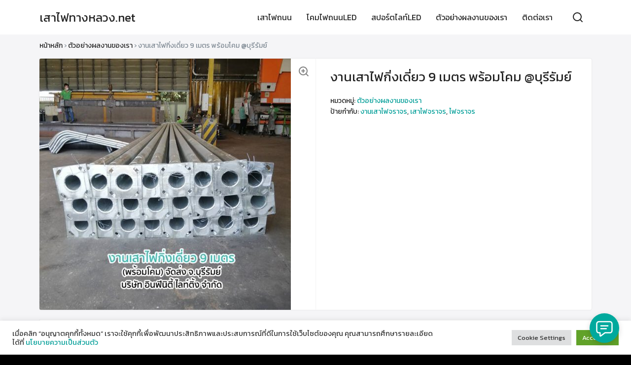

--- FILE ---
content_type: text/html; charset=UTF-8
request_url: https://xn--72ca0c5a6amql3dc3m0b.net/%E0%B8%95%E0%B8%B1%E0%B8%A7%E0%B8%AD%E0%B8%A2%E0%B9%88%E0%B8%B2%E0%B8%87%E0%B8%9C%E0%B8%A5%E0%B8%87%E0%B8%B2%E0%B8%99%E0%B8%82%E0%B8%AD%E0%B8%87%E0%B9%80%E0%B8%A3%E0%B8%B2/%E0%B8%87%E0%B8%B2%E0%B8%99%E0%B9%80%E0%B8%AA%E0%B8%B2%E0%B9%84%E0%B8%9F%E0%B8%81%E0%B8%B4%E0%B9%88%E0%B8%87%E0%B9%80%E0%B8%94%E0%B8%B5%E0%B9%88%E0%B8%A2%E0%B8%A79%E0%B9%80%E0%B8%A1%E0%B8%95%E0%B8%A3/
body_size: 23338
content:
<!DOCTYPE html><html lang="th"><head><meta charset="UTF-8"><meta name="viewport" content="width=device-width, initial-scale=1"><link rel="profile" href="http://gmpg.org/xfn/11"> <script defer src="[data-uri]"></script> <meta name='robots' content='index, follow, max-image-preview:large, max-snippet:-1, max-video-preview:-1' /><title>งานเสาไฟกิ่งเดี่ยว 9 เมตร พร้อมโคม @บุรีรัมย์ - เสาไฟทางหลวง.net ราคาดีที่สุด</title><meta name="description" content="เรายินดีให้บริการลูกค้าทุกท่านและให้คำปรึกษาเกี่ยวกับการผลิต คำนวณแสง อีกทั้งยังครอบคลุมในการจัดจำหน่ายอุปกรณ์ไฟฟ้าให้ทุกท่านเลือกสรรได้" /><link rel="canonical" href="https://xn--72ca0c5a6amql3dc3m0b.net/ตัวอย่างผลงานของเรา/งานเสาไฟกิ่งเดี่ยว9เมตร/" /><meta property="og:locale" content="th_TH" /><meta property="og:type" content="article" /><meta property="og:title" content="งานเสาไฟกิ่งเดี่ยว 9 เมตร พร้อมโคม @บุรีรัมย์ - เสาไฟทางหลวง.net ราคาดีที่สุด" /><meta property="og:description" content="เรายินดีให้บริการลูกค้าทุกท่านและให้คำปรึกษาเกี่ยวกับการผลิต คำนวณแสง อีกทั้งยังครอบคลุมในการจัดจำหน่ายอุปกรณ์ไฟฟ้าให้ทุกท่านเลือกสรรได้" /><meta property="og:url" content="https://xn--72ca0c5a6amql3dc3m0b.net/ตัวอย่างผลงานของเรา/งานเสาไฟกิ่งเดี่ยว9เมตร/" /><meta property="og:site_name" content="เสาไฟทางหลวง.net" /><meta property="article:modified_time" content="2021-06-09T04:20:26+00:00" /><meta property="og:image" content="https://xn--72ca0c5a6amql3dc3m0b.net/wp-content/uploads/2021/06/Infinitylighting05.jpg" /><meta property="og:image:width" content="600" /><meta property="og:image:height" content="600" /><meta property="og:image:type" content="image/jpeg" /><meta name="twitter:card" content="summary_large_image" /><meta name="twitter:label1" content="Est. reading time" /><meta name="twitter:data1" content="1 นาที" /> <script type="application/ld+json" class="yoast-schema-graph">{"@context":"https://schema.org","@graph":[{"@type":"WebPage","@id":"https://xn--72ca0c5a6amql3dc3m0b.net/ตัวอย่างผลงานของเรา/%e0%b8%87%e0%b8%b2%e0%b8%99%e0%b9%80%e0%b8%aa%e0%b8%b2%e0%b9%84%e0%b8%9f%e0%b8%81%e0%b8%b4%e0%b9%88%e0%b8%87%e0%b9%80%e0%b8%94%e0%b8%b5%e0%b9%88%e0%b8%a2%e0%b8%a79%e0%b9%80%e0%b8%a1%e0%b8%95%e0%b8%a3/","url":"https://xn--72ca0c5a6amql3dc3m0b.net/ตัวอย่างผลงานของเรา/%e0%b8%87%e0%b8%b2%e0%b8%99%e0%b9%80%e0%b8%aa%e0%b8%b2%e0%b9%84%e0%b8%9f%e0%b8%81%e0%b8%b4%e0%b9%88%e0%b8%87%e0%b9%80%e0%b8%94%e0%b8%b5%e0%b9%88%e0%b8%a2%e0%b8%a79%e0%b9%80%e0%b8%a1%e0%b8%95%e0%b8%a3/","name":"งานเสาไฟกิ่งเดี่ยว 9 เมตร พร้อมโคม @บุรีรัมย์ - เสาไฟทางหลวง.net ราคาดีที่สุด","isPartOf":{"@id":"https://xn--72ca0c5a6amql3dc3m0b.net/#website"},"primaryImageOfPage":{"@id":"https://xn--72ca0c5a6amql3dc3m0b.net/ตัวอย่างผลงานของเรา/%e0%b8%87%e0%b8%b2%e0%b8%99%e0%b9%80%e0%b8%aa%e0%b8%b2%e0%b9%84%e0%b8%9f%e0%b8%81%e0%b8%b4%e0%b9%88%e0%b8%87%e0%b9%80%e0%b8%94%e0%b8%b5%e0%b9%88%e0%b8%a2%e0%b8%a79%e0%b9%80%e0%b8%a1%e0%b8%95%e0%b8%a3/#primaryimage"},"image":{"@id":"https://xn--72ca0c5a6amql3dc3m0b.net/ตัวอย่างผลงานของเรา/%e0%b8%87%e0%b8%b2%e0%b8%99%e0%b9%80%e0%b8%aa%e0%b8%b2%e0%b9%84%e0%b8%9f%e0%b8%81%e0%b8%b4%e0%b9%88%e0%b8%87%e0%b9%80%e0%b8%94%e0%b8%b5%e0%b9%88%e0%b8%a2%e0%b8%a79%e0%b9%80%e0%b8%a1%e0%b8%95%e0%b8%a3/#primaryimage"},"thumbnailUrl":"https://xn--72ca0c5a6amql3dc3m0b.net/wp-content/uploads/2021/06/Infinitylighting05.jpg","datePublished":"2021-06-09T04:17:39+00:00","dateModified":"2021-06-09T04:20:26+00:00","description":"เรายินดีให้บริการลูกค้าทุกท่านและให้คำปรึกษาเกี่ยวกับการผลิต คำนวณแสง อีกทั้งยังครอบคลุมในการจัดจำหน่ายอุปกรณ์ไฟฟ้าให้ทุกท่านเลือกสรรได้","breadcrumb":{"@id":"https://xn--72ca0c5a6amql3dc3m0b.net/ตัวอย่างผลงานของเรา/%e0%b8%87%e0%b8%b2%e0%b8%99%e0%b9%80%e0%b8%aa%e0%b8%b2%e0%b9%84%e0%b8%9f%e0%b8%81%e0%b8%b4%e0%b9%88%e0%b8%87%e0%b9%80%e0%b8%94%e0%b8%b5%e0%b9%88%e0%b8%a2%e0%b8%a79%e0%b9%80%e0%b8%a1%e0%b8%95%e0%b8%a3/#breadcrumb"},"inLanguage":"th","potentialAction":[{"@type":"ReadAction","target":["https://xn--72ca0c5a6amql3dc3m0b.net/ตัวอย่างผลงานของเรา/%e0%b8%87%e0%b8%b2%e0%b8%99%e0%b9%80%e0%b8%aa%e0%b8%b2%e0%b9%84%e0%b8%9f%e0%b8%81%e0%b8%b4%e0%b9%88%e0%b8%87%e0%b9%80%e0%b8%94%e0%b8%b5%e0%b9%88%e0%b8%a2%e0%b8%a79%e0%b9%80%e0%b8%a1%e0%b8%95%e0%b8%a3/"]}]},{"@type":"ImageObject","inLanguage":"th","@id":"https://xn--72ca0c5a6amql3dc3m0b.net/ตัวอย่างผลงานของเรา/%e0%b8%87%e0%b8%b2%e0%b8%99%e0%b9%80%e0%b8%aa%e0%b8%b2%e0%b9%84%e0%b8%9f%e0%b8%81%e0%b8%b4%e0%b9%88%e0%b8%87%e0%b9%80%e0%b8%94%e0%b8%b5%e0%b9%88%e0%b8%a2%e0%b8%a79%e0%b9%80%e0%b8%a1%e0%b8%95%e0%b8%a3/#primaryimage","url":"https://xn--72ca0c5a6amql3dc3m0b.net/wp-content/uploads/2021/06/Infinitylighting05.jpg","contentUrl":"https://xn--72ca0c5a6amql3dc3m0b.net/wp-content/uploads/2021/06/Infinitylighting05.jpg","width":600,"height":600},{"@type":"BreadcrumbList","@id":"https://xn--72ca0c5a6amql3dc3m0b.net/ตัวอย่างผลงานของเรา/%e0%b8%87%e0%b8%b2%e0%b8%99%e0%b9%80%e0%b8%aa%e0%b8%b2%e0%b9%84%e0%b8%9f%e0%b8%81%e0%b8%b4%e0%b9%88%e0%b8%87%e0%b9%80%e0%b8%94%e0%b8%b5%e0%b9%88%e0%b8%a2%e0%b8%a79%e0%b9%80%e0%b8%a1%e0%b8%95%e0%b8%a3/#breadcrumb","itemListElement":[{"@type":"ListItem","position":1,"name":"Home","item":"https://xn--72ca0c5a6amql3dc3m0b.net/"},{"@type":"ListItem","position":2,"name":"Shop","item":"https://xn--72ca0c5a6amql3dc3m0b.net/shop-2/"},{"@type":"ListItem","position":3,"name":"งานเสาไฟกิ่งเดี่ยว 9 เมตร พร้อมโคม @บุรีรัมย์"}]},{"@type":"WebSite","@id":"https://xn--72ca0c5a6amql3dc3m0b.net/#website","url":"https://xn--72ca0c5a6amql3dc3m0b.net/","name":"เสาไฟทางหลวง.net","description":"รับผลิตเสาไฟถนนราคาปลีก-ส่ง","potentialAction":[{"@type":"SearchAction","target":{"@type":"EntryPoint","urlTemplate":"https://xn--72ca0c5a6amql3dc3m0b.net/?s={search_term_string}"},"query-input":{"@type":"PropertyValueSpecification","valueRequired":true,"valueName":"search_term_string"}}],"inLanguage":"th"}]}</script> <link rel='dns-prefetch' href='//fonts.googleapis.com' /><link rel="alternate" type="application/rss+xml" title="เสาไฟทางหลวง.net &raquo; ฟีด" href="https://xn--72ca0c5a6amql3dc3m0b.net/feed/" /><link rel="alternate" type="application/rss+xml" title="เสาไฟทางหลวง.net &raquo; ฟีดความเห็น" href="https://xn--72ca0c5a6amql3dc3m0b.net/comments/feed/" /><link rel="alternate" type="application/rss+xml" title="เสาไฟทางหลวง.net &raquo; งานเสาไฟกิ่งเดี่ยว 9 เมตร พร้อมโคม @บุรีรัมย์ ฟีดความเห็น" href="https://xn--72ca0c5a6amql3dc3m0b.net/ตัวอย่างผลงานของเรา/%e0%b8%87%e0%b8%b2%e0%b8%99%e0%b9%80%e0%b8%aa%e0%b8%b2%e0%b9%84%e0%b8%9f%e0%b8%81%e0%b8%b4%e0%b9%88%e0%b8%87%e0%b9%80%e0%b8%94%e0%b8%b5%e0%b9%88%e0%b8%a2%e0%b8%a79%e0%b9%80%e0%b8%a1%e0%b8%95%e0%b8%a3/feed/" /><link rel="alternate" title="oEmbed (JSON)" type="application/json+oembed" href="https://xn--72ca0c5a6amql3dc3m0b.net/wp-json/oembed/1.0/embed?url=https%3A%2F%2Fxn--72ca0c5a6amql3dc3m0b.net%2F%E0%B8%95%E0%B8%B1%E0%B8%A7%E0%B8%AD%E0%B8%A2%E0%B9%88%E0%B8%B2%E0%B8%87%E0%B8%9C%E0%B8%A5%E0%B8%87%E0%B8%B2%E0%B8%99%E0%B8%82%E0%B8%AD%E0%B8%87%E0%B9%80%E0%B8%A3%E0%B8%B2%2F%25e0%25b8%2587%25e0%25b8%25b2%25e0%25b8%2599%25e0%25b9%2580%25e0%25b8%25aa%25e0%25b8%25b2%25e0%25b9%2584%25e0%25b8%259f%25e0%25b8%2581%25e0%25b8%25b4%25e0%25b9%2588%25e0%25b8%2587%25e0%25b9%2580%25e0%25b8%2594%25e0%25b8%25b5%25e0%25b9%2588%25e0%25b8%25a2%25e0%25b8%25a79%25e0%25b9%2580%25e0%25b8%25a1%25e0%25b8%2595%25e0%25b8%25a3%2F" /><link rel="alternate" title="oEmbed (XML)" type="text/xml+oembed" href="https://xn--72ca0c5a6amql3dc3m0b.net/wp-json/oembed/1.0/embed?url=https%3A%2F%2Fxn--72ca0c5a6amql3dc3m0b.net%2F%E0%B8%95%E0%B8%B1%E0%B8%A7%E0%B8%AD%E0%B8%A2%E0%B9%88%E0%B8%B2%E0%B8%87%E0%B8%9C%E0%B8%A5%E0%B8%87%E0%B8%B2%E0%B8%99%E0%B8%82%E0%B8%AD%E0%B8%87%E0%B9%80%E0%B8%A3%E0%B8%B2%2F%25e0%25b8%2587%25e0%25b8%25b2%25e0%25b8%2599%25e0%25b9%2580%25e0%25b8%25aa%25e0%25b8%25b2%25e0%25b9%2584%25e0%25b8%259f%25e0%25b8%2581%25e0%25b8%25b4%25e0%25b9%2588%25e0%25b8%2587%25e0%25b9%2580%25e0%25b8%2594%25e0%25b8%25b5%25e0%25b9%2588%25e0%25b8%25a2%25e0%25b8%25a79%25e0%25b9%2580%25e0%25b8%25a1%25e0%25b8%2595%25e0%25b8%25a3%2F&#038;format=xml" /><style id='wp-img-auto-sizes-contain-inline-css' type='text/css'>img:is([sizes=auto i],[sizes^="auto," i]){contain-intrinsic-size:3000px 1500px}
/*# sourceURL=wp-img-auto-sizes-contain-inline-css */</style><style id='wp-emoji-styles-inline-css' type='text/css'>img.wp-smiley, img.emoji {
		display: inline !important;
		border: none !important;
		box-shadow: none !important;
		height: 1em !important;
		width: 1em !important;
		margin: 0 0.07em !important;
		vertical-align: -0.1em !important;
		background: none !important;
		padding: 0 !important;
	}
/*# sourceURL=wp-emoji-styles-inline-css */</style><link rel='stylesheet' id='wp-block-library-css' href='https://xn--72ca0c5a6amql3dc3m0b.net/wp-includes/css/dist/block-library/style.min.css?ver=6.9' type='text/css' media='all' /><style id='classic-theme-styles-inline-css' type='text/css'>/*! This file is auto-generated */
.wp-block-button__link{color:#fff;background-color:#32373c;border-radius:9999px;box-shadow:none;text-decoration:none;padding:calc(.667em + 2px) calc(1.333em + 2px);font-size:1.125em}.wp-block-file__button{background:#32373c;color:#fff;text-decoration:none}
/*# sourceURL=/wp-includes/css/classic-themes.min.css */</style><link rel='stylesheet' id='jquery-selectBox-css' href='https://xn--72ca0c5a6amql3dc3m0b.net/wp-content/cache/autoptimize/autoptimize_single_4ce4f046b3ae2c530d621e8a9df63468.php?ver=1.2.0' type='text/css' media='all' /><link rel='stylesheet' id='woocommerce_prettyPhoto_css-css' href='https://xn--72ca0c5a6amql3dc3m0b.net/wp-content/cache/autoptimize/autoptimize_single_79ddccef2aa8b3768ee846135f33877b.php?ver=3.1.6' type='text/css' media='all' /><link rel='stylesheet' id='yith-wcwl-main-css' href='https://xn--72ca0c5a6amql3dc3m0b.net/wp-content/cache/autoptimize/autoptimize_single_62fc188eef921be6a82b2e3832dcbfad.php?ver=4.12.0' type='text/css' media='all' /><style id='yith-wcwl-main-inline-css' type='text/css'>:root { --rounded-corners-radius: 16px; --add-to-cart-rounded-corners-radius: 16px; --color-headers-background: #F4F4F4; --feedback-duration: 3s } 
 :root { --rounded-corners-radius: 16px; --add-to-cart-rounded-corners-radius: 16px; --color-headers-background: #F4F4F4; --feedback-duration: 3s } 
/*# sourceURL=yith-wcwl-main-inline-css */</style><style id='global-styles-inline-css' type='text/css'>:root{--wp--preset--aspect-ratio--square: 1;--wp--preset--aspect-ratio--4-3: 4/3;--wp--preset--aspect-ratio--3-4: 3/4;--wp--preset--aspect-ratio--3-2: 3/2;--wp--preset--aspect-ratio--2-3: 2/3;--wp--preset--aspect-ratio--16-9: 16/9;--wp--preset--aspect-ratio--9-16: 9/16;--wp--preset--color--black: #000000;--wp--preset--color--cyan-bluish-gray: #abb8c3;--wp--preset--color--white: #ffffff;--wp--preset--color--pale-pink: #f78da7;--wp--preset--color--vivid-red: #cf2e2e;--wp--preset--color--luminous-vivid-orange: #ff6900;--wp--preset--color--luminous-vivid-amber: #fcb900;--wp--preset--color--light-green-cyan: #7bdcb5;--wp--preset--color--vivid-green-cyan: #00d084;--wp--preset--color--pale-cyan-blue: #8ed1fc;--wp--preset--color--vivid-cyan-blue: #0693e3;--wp--preset--color--vivid-purple: #9b51e0;--wp--preset--gradient--vivid-cyan-blue-to-vivid-purple: linear-gradient(135deg,rgb(6,147,227) 0%,rgb(155,81,224) 100%);--wp--preset--gradient--light-green-cyan-to-vivid-green-cyan: linear-gradient(135deg,rgb(122,220,180) 0%,rgb(0,208,130) 100%);--wp--preset--gradient--luminous-vivid-amber-to-luminous-vivid-orange: linear-gradient(135deg,rgb(252,185,0) 0%,rgb(255,105,0) 100%);--wp--preset--gradient--luminous-vivid-orange-to-vivid-red: linear-gradient(135deg,rgb(255,105,0) 0%,rgb(207,46,46) 100%);--wp--preset--gradient--very-light-gray-to-cyan-bluish-gray: linear-gradient(135deg,rgb(238,238,238) 0%,rgb(169,184,195) 100%);--wp--preset--gradient--cool-to-warm-spectrum: linear-gradient(135deg,rgb(74,234,220) 0%,rgb(151,120,209) 20%,rgb(207,42,186) 40%,rgb(238,44,130) 60%,rgb(251,105,98) 80%,rgb(254,248,76) 100%);--wp--preset--gradient--blush-light-purple: linear-gradient(135deg,rgb(255,206,236) 0%,rgb(152,150,240) 100%);--wp--preset--gradient--blush-bordeaux: linear-gradient(135deg,rgb(254,205,165) 0%,rgb(254,45,45) 50%,rgb(107,0,62) 100%);--wp--preset--gradient--luminous-dusk: linear-gradient(135deg,rgb(255,203,112) 0%,rgb(199,81,192) 50%,rgb(65,88,208) 100%);--wp--preset--gradient--pale-ocean: linear-gradient(135deg,rgb(255,245,203) 0%,rgb(182,227,212) 50%,rgb(51,167,181) 100%);--wp--preset--gradient--electric-grass: linear-gradient(135deg,rgb(202,248,128) 0%,rgb(113,206,126) 100%);--wp--preset--gradient--midnight: linear-gradient(135deg,rgb(2,3,129) 0%,rgb(40,116,252) 100%);--wp--preset--font-size--small: 13px;--wp--preset--font-size--medium: 20px;--wp--preset--font-size--large: 36px;--wp--preset--font-size--x-large: 42px;--wp--preset--spacing--20: 0.44rem;--wp--preset--spacing--30: 0.67rem;--wp--preset--spacing--40: 1rem;--wp--preset--spacing--50: 1.5rem;--wp--preset--spacing--60: 2.25rem;--wp--preset--spacing--70: 3.38rem;--wp--preset--spacing--80: 5.06rem;--wp--preset--shadow--natural: 6px 6px 9px rgba(0, 0, 0, 0.2);--wp--preset--shadow--deep: 12px 12px 50px rgba(0, 0, 0, 0.4);--wp--preset--shadow--sharp: 6px 6px 0px rgba(0, 0, 0, 0.2);--wp--preset--shadow--outlined: 6px 6px 0px -3px rgb(255, 255, 255), 6px 6px rgb(0, 0, 0);--wp--preset--shadow--crisp: 6px 6px 0px rgb(0, 0, 0);}:where(.is-layout-flex){gap: 0.5em;}:where(.is-layout-grid){gap: 0.5em;}body .is-layout-flex{display: flex;}.is-layout-flex{flex-wrap: wrap;align-items: center;}.is-layout-flex > :is(*, div){margin: 0;}body .is-layout-grid{display: grid;}.is-layout-grid > :is(*, div){margin: 0;}:where(.wp-block-columns.is-layout-flex){gap: 2em;}:where(.wp-block-columns.is-layout-grid){gap: 2em;}:where(.wp-block-post-template.is-layout-flex){gap: 1.25em;}:where(.wp-block-post-template.is-layout-grid){gap: 1.25em;}.has-black-color{color: var(--wp--preset--color--black) !important;}.has-cyan-bluish-gray-color{color: var(--wp--preset--color--cyan-bluish-gray) !important;}.has-white-color{color: var(--wp--preset--color--white) !important;}.has-pale-pink-color{color: var(--wp--preset--color--pale-pink) !important;}.has-vivid-red-color{color: var(--wp--preset--color--vivid-red) !important;}.has-luminous-vivid-orange-color{color: var(--wp--preset--color--luminous-vivid-orange) !important;}.has-luminous-vivid-amber-color{color: var(--wp--preset--color--luminous-vivid-amber) !important;}.has-light-green-cyan-color{color: var(--wp--preset--color--light-green-cyan) !important;}.has-vivid-green-cyan-color{color: var(--wp--preset--color--vivid-green-cyan) !important;}.has-pale-cyan-blue-color{color: var(--wp--preset--color--pale-cyan-blue) !important;}.has-vivid-cyan-blue-color{color: var(--wp--preset--color--vivid-cyan-blue) !important;}.has-vivid-purple-color{color: var(--wp--preset--color--vivid-purple) !important;}.has-black-background-color{background-color: var(--wp--preset--color--black) !important;}.has-cyan-bluish-gray-background-color{background-color: var(--wp--preset--color--cyan-bluish-gray) !important;}.has-white-background-color{background-color: var(--wp--preset--color--white) !important;}.has-pale-pink-background-color{background-color: var(--wp--preset--color--pale-pink) !important;}.has-vivid-red-background-color{background-color: var(--wp--preset--color--vivid-red) !important;}.has-luminous-vivid-orange-background-color{background-color: var(--wp--preset--color--luminous-vivid-orange) !important;}.has-luminous-vivid-amber-background-color{background-color: var(--wp--preset--color--luminous-vivid-amber) !important;}.has-light-green-cyan-background-color{background-color: var(--wp--preset--color--light-green-cyan) !important;}.has-vivid-green-cyan-background-color{background-color: var(--wp--preset--color--vivid-green-cyan) !important;}.has-pale-cyan-blue-background-color{background-color: var(--wp--preset--color--pale-cyan-blue) !important;}.has-vivid-cyan-blue-background-color{background-color: var(--wp--preset--color--vivid-cyan-blue) !important;}.has-vivid-purple-background-color{background-color: var(--wp--preset--color--vivid-purple) !important;}.has-black-border-color{border-color: var(--wp--preset--color--black) !important;}.has-cyan-bluish-gray-border-color{border-color: var(--wp--preset--color--cyan-bluish-gray) !important;}.has-white-border-color{border-color: var(--wp--preset--color--white) !important;}.has-pale-pink-border-color{border-color: var(--wp--preset--color--pale-pink) !important;}.has-vivid-red-border-color{border-color: var(--wp--preset--color--vivid-red) !important;}.has-luminous-vivid-orange-border-color{border-color: var(--wp--preset--color--luminous-vivid-orange) !important;}.has-luminous-vivid-amber-border-color{border-color: var(--wp--preset--color--luminous-vivid-amber) !important;}.has-light-green-cyan-border-color{border-color: var(--wp--preset--color--light-green-cyan) !important;}.has-vivid-green-cyan-border-color{border-color: var(--wp--preset--color--vivid-green-cyan) !important;}.has-pale-cyan-blue-border-color{border-color: var(--wp--preset--color--pale-cyan-blue) !important;}.has-vivid-cyan-blue-border-color{border-color: var(--wp--preset--color--vivid-cyan-blue) !important;}.has-vivid-purple-border-color{border-color: var(--wp--preset--color--vivid-purple) !important;}.has-vivid-cyan-blue-to-vivid-purple-gradient-background{background: var(--wp--preset--gradient--vivid-cyan-blue-to-vivid-purple) !important;}.has-light-green-cyan-to-vivid-green-cyan-gradient-background{background: var(--wp--preset--gradient--light-green-cyan-to-vivid-green-cyan) !important;}.has-luminous-vivid-amber-to-luminous-vivid-orange-gradient-background{background: var(--wp--preset--gradient--luminous-vivid-amber-to-luminous-vivid-orange) !important;}.has-luminous-vivid-orange-to-vivid-red-gradient-background{background: var(--wp--preset--gradient--luminous-vivid-orange-to-vivid-red) !important;}.has-very-light-gray-to-cyan-bluish-gray-gradient-background{background: var(--wp--preset--gradient--very-light-gray-to-cyan-bluish-gray) !important;}.has-cool-to-warm-spectrum-gradient-background{background: var(--wp--preset--gradient--cool-to-warm-spectrum) !important;}.has-blush-light-purple-gradient-background{background: var(--wp--preset--gradient--blush-light-purple) !important;}.has-blush-bordeaux-gradient-background{background: var(--wp--preset--gradient--blush-bordeaux) !important;}.has-luminous-dusk-gradient-background{background: var(--wp--preset--gradient--luminous-dusk) !important;}.has-pale-ocean-gradient-background{background: var(--wp--preset--gradient--pale-ocean) !important;}.has-electric-grass-gradient-background{background: var(--wp--preset--gradient--electric-grass) !important;}.has-midnight-gradient-background{background: var(--wp--preset--gradient--midnight) !important;}.has-small-font-size{font-size: var(--wp--preset--font-size--small) !important;}.has-medium-font-size{font-size: var(--wp--preset--font-size--medium) !important;}.has-large-font-size{font-size: var(--wp--preset--font-size--large) !important;}.has-x-large-font-size{font-size: var(--wp--preset--font-size--x-large) !important;}
:where(.wp-block-post-template.is-layout-flex){gap: 1.25em;}:where(.wp-block-post-template.is-layout-grid){gap: 1.25em;}
:where(.wp-block-term-template.is-layout-flex){gap: 1.25em;}:where(.wp-block-term-template.is-layout-grid){gap: 1.25em;}
:where(.wp-block-columns.is-layout-flex){gap: 2em;}:where(.wp-block-columns.is-layout-grid){gap: 2em;}
:root :where(.wp-block-pullquote){font-size: 1.5em;line-height: 1.6;}
/*# sourceURL=global-styles-inline-css */</style><link rel='stylesheet' id='contact-form-7-css' href='https://xn--72ca0c5a6amql3dc3m0b.net/wp-content/cache/autoptimize/autoptimize_single_64ac31699f5326cb3c76122498b76f66.php?ver=6.1.4' type='text/css' media='all' /><link rel='stylesheet' id='cookie-law-info-css' href='https://xn--72ca0c5a6amql3dc3m0b.net/wp-content/cache/autoptimize/autoptimize_single_20e8490fab0dcf7557a5c8b54494db6f.php?ver=3.4.0' type='text/css' media='all' /><link rel='stylesheet' id='cookie-law-info-gdpr-css' href='https://xn--72ca0c5a6amql3dc3m0b.net/wp-content/cache/autoptimize/autoptimize_single_359aca8a88b2331aa34ac505acad9911.php?ver=3.4.0' type='text/css' media='all' /><link rel='stylesheet' id='photoswipe-css' href='https://xn--72ca0c5a6amql3dc3m0b.net/wp-content/plugins/woocommerce/assets/css/photoswipe/photoswipe.min.css?ver=10.4.3' type='text/css' media='all' /><link rel='stylesheet' id='photoswipe-default-skin-css' href='https://xn--72ca0c5a6amql3dc3m0b.net/wp-content/plugins/woocommerce/assets/css/photoswipe/default-skin/default-skin.min.css?ver=10.4.3' type='text/css' media='all' /><style id='woocommerce-inline-inline-css' type='text/css'>.woocommerce form .form-row .required { visibility: visible; }
/*# sourceURL=woocommerce-inline-inline-css */</style><link rel='stylesheet' id='s-mobile-css' href='https://xn--72ca0c5a6amql3dc3m0b.net/wp-content/cache/autoptimize/autoptimize_single_e90a5be67402d62568f2c02fd5c7d5ac.php?ver=0.9.0' type='text/css' media='all' /><link rel='stylesheet' id='s-desktop-css' href='https://xn--72ca0c5a6amql3dc3m0b.net/wp-content/cache/autoptimize/autoptimize_single_d45db1b77a0c13a2a509a095f8ba5a5d.php?ver=0.9.0' type='text/css' media='(min-width: 992px)' /><link rel='stylesheet' id='s-woo-css' href='https://xn--72ca0c5a6amql3dc3m0b.net/wp-content/cache/autoptimize/autoptimize_single_8bf32bdc3798b88fba0aadd38237058c.php?ver=6.9' type='text/css' media='all' /><link rel='stylesheet' id='s-woo-th-css' href='https://xn--72ca0c5a6amql3dc3m0b.net/wp-content/cache/autoptimize/autoptimize_single_8b286c3e3b94621157dc4512b85de3bd.php?ver=6.9' type='text/css' media='all' /><link rel='stylesheet' id='berry-style-css' href='https://xn--72ca0c5a6amql3dc3m0b.net/wp-content/cache/autoptimize/autoptimize_single_edd1e25641d93315702f229c1831080b.php?ver=6.9' type='text/css' media='all' /><link rel='stylesheet' id='seed-fonts-all-css' href='https://fonts.googleapis.com/css?family=Kanit&#038;ver=6.9' type='text/css' media='all' /><style id='seed-fonts-all-inline-css' type='text/css'>h1, h2, h3, h4, h5, h6, nav, .nav, .menu, button, .button, .btn, .price, ._heading, .wp-block-pullquote blockquote, blockquote, label, legend{font-family: "Kanit",sans-serif !important; }body {--s-heading:"Kanit",sans-serif !important}body {--s-heading-weight:}
/*# sourceURL=seed-fonts-all-inline-css */</style><link rel='stylesheet' id='seed-fonts-body-all-css' href='https://fonts.googleapis.com/css?family=Kanit&#038;ver=6.9' type='text/css' media='all' /><style id='seed-fonts-body-all-inline-css' type='text/css'>body{font-family: "Kanit",sans-serif !important; font-size: 16px !important; line-height: 1.6 !important; }body {--s-body:"Kanit",sans-serif !important;--s-body-line-height:1.6;}
/*# sourceURL=seed-fonts-body-all-inline-css */</style> <script defer src="[data-uri]"></script><script defer type="text/javascript" src="https://xn--72ca0c5a6amql3dc3m0b.net/wp-includes/js/tinymce/tinymce.min.js?ver=49110-20250317" id="wp-tinymce-root-js"></script> <script defer type="text/javascript" src="https://xn--72ca0c5a6amql3dc3m0b.net/wp-includes/js/tinymce/plugins/compat3x/plugin.min.js?ver=49110-20250317" id="wp-tinymce-js"></script> <script type="text/javascript" src="https://xn--72ca0c5a6amql3dc3m0b.net/wp-includes/js/jquery/jquery.min.js?ver=3.7.1" id="jquery-core-js"></script> <script defer type="text/javascript" src="https://xn--72ca0c5a6amql3dc3m0b.net/wp-includes/js/jquery/jquery-migrate.min.js?ver=3.4.1" id="jquery-migrate-js"></script> <script defer id="cookie-law-info-js-extra" src="[data-uri]"></script> <script defer type="text/javascript" src="https://xn--72ca0c5a6amql3dc3m0b.net/wp-content/cache/autoptimize/autoptimize_single_c5592a6fda4d0b779f56db2d5ddac010.php?ver=3.4.0" id="cookie-law-info-js"></script> <script type="text/javascript" src="https://xn--72ca0c5a6amql3dc3m0b.net/wp-content/plugins/woocommerce/assets/js/jquery-blockui/jquery.blockUI.min.js?ver=2.7.0-wc.10.4.3" id="wc-jquery-blockui-js" defer="defer" data-wp-strategy="defer"></script> <script defer id="wc-add-to-cart-js-extra" src="[data-uri]"></script> <script type="text/javascript" src="https://xn--72ca0c5a6amql3dc3m0b.net/wp-content/plugins/woocommerce/assets/js/frontend/add-to-cart.min.js?ver=10.4.3" id="wc-add-to-cart-js" defer="defer" data-wp-strategy="defer"></script> <script type="text/javascript" src="https://xn--72ca0c5a6amql3dc3m0b.net/wp-content/plugins/woocommerce/assets/js/zoom/jquery.zoom.min.js?ver=1.7.21-wc.10.4.3" id="wc-zoom-js" defer="defer" data-wp-strategy="defer"></script> <script type="text/javascript" src="https://xn--72ca0c5a6amql3dc3m0b.net/wp-content/plugins/woocommerce/assets/js/flexslider/jquery.flexslider.min.js?ver=2.7.2-wc.10.4.3" id="wc-flexslider-js" defer="defer" data-wp-strategy="defer"></script> <script type="text/javascript" src="https://xn--72ca0c5a6amql3dc3m0b.net/wp-content/plugins/woocommerce/assets/js/photoswipe/photoswipe.min.js?ver=4.1.1-wc.10.4.3" id="wc-photoswipe-js" defer="defer" data-wp-strategy="defer"></script> <script type="text/javascript" src="https://xn--72ca0c5a6amql3dc3m0b.net/wp-content/plugins/woocommerce/assets/js/photoswipe/photoswipe-ui-default.min.js?ver=4.1.1-wc.10.4.3" id="wc-photoswipe-ui-default-js" defer="defer" data-wp-strategy="defer"></script> <script defer id="wc-single-product-js-extra" src="[data-uri]"></script> <script type="text/javascript" src="https://xn--72ca0c5a6amql3dc3m0b.net/wp-content/plugins/woocommerce/assets/js/frontend/single-product.min.js?ver=10.4.3" id="wc-single-product-js" defer="defer" data-wp-strategy="defer"></script> <script type="text/javascript" src="https://xn--72ca0c5a6amql3dc3m0b.net/wp-content/plugins/woocommerce/assets/js/js-cookie/js.cookie.min.js?ver=2.1.4-wc.10.4.3" id="wc-js-cookie-js" defer="defer" data-wp-strategy="defer"></script> <script defer id="woocommerce-js-extra" src="[data-uri]"></script> <script type="text/javascript" src="https://xn--72ca0c5a6amql3dc3m0b.net/wp-content/plugins/woocommerce/assets/js/frontend/woocommerce.min.js?ver=10.4.3" id="woocommerce-js" defer="defer" data-wp-strategy="defer"></script> <link rel="https://api.w.org/" href="https://xn--72ca0c5a6amql3dc3m0b.net/wp-json/" /><link rel="alternate" title="JSON" type="application/json" href="https://xn--72ca0c5a6amql3dc3m0b.net/wp-json/wp/v2/product/770" /><link rel="EditURI" type="application/rsd+xml" title="RSD" href="https://xn--72ca0c5a6amql3dc3m0b.net/xmlrpc.php?rsd" /><meta name="generator" content="WordPress 6.9" /><meta name="generator" content="WooCommerce 10.4.3" /><link rel='shortlink' href='https://xn--72ca0c5a6amql3dc3m0b.net/?p=770' />  <script defer src="https://www.googletagmanager.com/gtag/js?id=G-BZ3HGT96WB"></script> <script defer src="[data-uri]"></script> <noscript><style>.woocommerce-product-gallery{ opacity: 1 !important; }</style></noscript><meta name="generator" content="Elementor 3.34.4; features: additional_custom_breakpoints; settings: css_print_method-external, google_font-enabled, font_display-auto"><style type="text/css">.recentcomments a{display:inline !important;padding:0 !important;margin:0 !important;}</style><style>.e-con.e-parent:nth-of-type(n+4):not(.e-lazyloaded):not(.e-no-lazyload),
				.e-con.e-parent:nth-of-type(n+4):not(.e-lazyloaded):not(.e-no-lazyload) * {
					background-image: none !important;
				}
				@media screen and (max-height: 1024px) {
					.e-con.e-parent:nth-of-type(n+3):not(.e-lazyloaded):not(.e-no-lazyload),
					.e-con.e-parent:nth-of-type(n+3):not(.e-lazyloaded):not(.e-no-lazyload) * {
						background-image: none !important;
					}
				}
				@media screen and (max-height: 640px) {
					.e-con.e-parent:nth-of-type(n+2):not(.e-lazyloaded):not(.e-no-lazyload),
					.e-con.e-parent:nth-of-type(n+2):not(.e-lazyloaded):not(.e-no-lazyload) * {
						background-image: none !important;
					}
				}</style><link rel="icon" href="https://xn--72ca0c5a6amql3dc3m0b.net/wp-content/uploads/2020/11/cropped-cropped-cropped-inifnityLOGO-32x32.png" sizes="32x32" /><link rel="icon" href="https://xn--72ca0c5a6amql3dc3m0b.net/wp-content/uploads/2020/11/cropped-cropped-cropped-inifnityLOGO-192x192.png" sizes="192x192" /><link rel="apple-touch-icon" href="https://xn--72ca0c5a6amql3dc3m0b.net/wp-content/uploads/2020/11/cropped-cropped-cropped-inifnityLOGO-180x180.png" /><meta name="msapplication-TileImage" content="https://xn--72ca0c5a6amql3dc3m0b.net/wp-content/uploads/2020/11/cropped-cropped-cropped-inifnityLOGO-270x270.png" /><style id="kirki-inline-styles">:root{--s-accent:#009e98;--s-accent-hover:#00a99d;--s-woo-bg:#f5f5f7;--s-woo-card:#fff;}.products .product{padding:10px 10px 15px;}#page .onsale{background-color:#c30;}#main .price{color:#222;}.footer-bar{--s-text:#ffffff;--s-accent-hover:#ffffff;background:#00a99d;background-color:#00a99d;background-repeat:repeat;background-position:center center;background-attachment:scroll;-webkit-background-size:cover;-moz-background-size:cover;-ms-background-size:cover;-o-background-size:cover;background-size:cover;}#s-chat{--s-accent:#00a99d;}@media(min-width: 992px){:root{--s-header-height:70px;}.site-branding img{max-height:50px;height:50px;}}@media all and (min-width: 992px){.si-down{display:none;}}@media(max-width: 991px){:root{--s-header-height:50px;}.site-branding img{max-height:30px;height:30px;}}</style><style id="kirki_css" type="text/css">.site-header{position:fixed;}@media(max-width:991px){.s-autoshow-m.-hide{transform: translateY(-50px)}.s-autoshow-m.-show{transform: translateY(0)}header.site-header.-top-logo{background-color:#ffffff}}@media(min-width:992px){.site-header{position: absolute;}.s-autoshow-d.-hide{transform: translateY(-70px)}.s-autoshow-d.-show{transform: translateY(0)}nav.site-nav-d ul.sub-menu{background-color:#ffffff}nav.site-nav-d ul.sub-menu::before{border-bottom-color:#ffffff}}.site-header{box-shadow:none;}.content-item .byline,.content-item a.author{display:none}.content-item.-card{padding-bottom:15px}#main .add_to_cart_button {display:none;}</style><style id="fe_css" type="text/css"></style></head><body class="wp-singular product-template-default single single-product postid-770 wp-theme-plant wp-child-theme-ongkorn theme-plant woocommerce woocommerce-page woocommerce-no-js elementor-default elementor-kit-45"> <a class="skip-link screen-reader-text" href="#content">Skip to content</a><div id="page" class="site"><header id="masthead" class="site-header _heading s-autoshow-m s-standard-d -left-logo -center-logo-m" data-scroll="300"><div class="s-container"><div class="site-branding"><div class="site-logo"></div><p class="site-title"><a href="https://xn--72ca0c5a6amql3dc3m0b.net/" rel="home">เสาไฟทางหลวง.net</a></p></div><div class="action-left"><div class="site-toggle"><b></b></div></div><div class="action-right"> <a class="site-search _mobile s-modal-trigger m-user" onclick="return false;" data-popup-trigger="site-search"><svg xmlns="http://www.w3.org/2000/svg" width="24" height="24" viewBox="0 0 24 24" fill="none" stroke="currentColor" stroke-width="2" stroke-linecap="round" stroke-linejoin="round" class="feather feather-search"><circle cx="11" cy="11" r="8"></circle><line x1="21" y1="21" x2="16.65" y2="16.65"></line></svg></a></div><nav id="site-nav-d" class="site-nav-d _desktop"><div class="menu-%e0%b9%80%e0%b8%aa%e0%b8%b2%e0%b9%84%e0%b8%9f%e0%b8%96%e0%b8%99%e0%b8%99-container"><ul id="primary-menu" class="menu"><li id="menu-item-566" class="menu-item menu-item-type-taxonomy menu-item-object-product_cat menu-item-has-children menu-item-566"><a href="https://xn--72ca0c5a6amql3dc3m0b.net/เสาไฟถนน/">เสาไฟถนน</a><ul class="sub-menu"><li id="menu-item-572" class="menu-item menu-item-type-taxonomy menu-item-object-product_cat menu-item-572"><a href="https://xn--72ca0c5a6amql3dc3m0b.net/แบบเสาไฟถนน/">แบบเสาไฟถนน</a></li><li id="menu-item-567" class="menu-item menu-item-type-taxonomy menu-item-object-product_cat menu-item-567"><a href="https://xn--72ca0c5a6amql3dc3m0b.net/เสาไฟสนาม/">เสาไฟสนาม</a></li><li id="menu-item-568" class="menu-item menu-item-type-taxonomy menu-item-object-product_cat menu-item-568"><a href="https://xn--72ca0c5a6amql3dc3m0b.net/เสาไฟถนนชนิดตรง/">เสาไฟถนนชนิดตรง</a></li><li id="menu-item-571" class="menu-item menu-item-type-taxonomy menu-item-object-product_cat menu-item-571"><a href="https://xn--72ca0c5a6amql3dc3m0b.net/เสาไฟถนนกิ่งเดี่ยว/">เสาไฟถนนกิ่งเดี่ยว</a></li><li id="menu-item-569" class="menu-item menu-item-type-taxonomy menu-item-object-product_cat menu-item-569"><a href="https://xn--72ca0c5a6amql3dc3m0b.net/เสาไฟถนนกิ่งคู่/">เสาไฟถนนกิ่งคู่</a></li><li id="menu-item-570" class="menu-item menu-item-type-taxonomy menu-item-object-product_cat menu-item-570"><a href="https://xn--72ca0c5a6amql3dc3m0b.net/เสาไฟไฮแมส/">เสาไฟไฮแมส</a></li></ul></li><li id="menu-item-724" class="menu-item menu-item-type-taxonomy menu-item-object-product_cat menu-item-has-children menu-item-724"><a href="https://xn--72ca0c5a6amql3dc3m0b.net/โคมไฟถนนled/">โคมไฟถนนLED</a><ul class="sub-menu"><li id="menu-item-725" class="menu-item menu-item-type-taxonomy menu-item-object-product_cat menu-item-725"><a href="https://xn--72ca0c5a6amql3dc3m0b.net/โคมไฟถนน-led-solar/">โคมไฟถนน LED Solar</a></li></ul></li><li id="menu-item-726" class="menu-item menu-item-type-taxonomy menu-item-object-product_cat menu-item-726"><a href="https://xn--72ca0c5a6amql3dc3m0b.net/สปอร์ตไลท์led/">สปอร์ตไลท์LED</a></li><li id="menu-item-573" class="menu-item menu-item-type-taxonomy menu-item-object-product_cat current-product-ancestor current-menu-parent current-product-parent menu-item-573"><a href="https://xn--72ca0c5a6amql3dc3m0b.net/ตัวอย่างผลงานของเรา/">ตัวอย่างผลงานของเรา</a></li><li id="menu-item-87" class="menu-item menu-item-type-post_type menu-item-object-page menu-item-87"><a href="https://xn--72ca0c5a6amql3dc3m0b.net/%e0%b8%95%e0%b8%b4%e0%b8%94%e0%b8%95%e0%b9%88%e0%b8%ad%e0%b9%80%e0%b8%a3%e0%b8%b2/">ติดต่อเรา</a></li></ul></div></nav><div class="site-action"> <a class="site-search s-modal-trigger m-user" onclick="return false;" data-popup-trigger="site-search"><svg xmlns="http://www.w3.org/2000/svg" width="24" height="24" viewBox="0 0 24 24" fill="none" stroke="currentColor" stroke-width="2" stroke-linecap="round" stroke-linejoin="round" class="feather feather-search"><circle cx="11" cy="11" r="8"></circle><line x1="21" y1="21" x2="16.65" y2="16.65"></line></svg></a></div></div><nav id="site-nav-m" class="site-nav-m"><div class="s-container"><div class="menu-%e0%b9%80%e0%b8%aa%e0%b8%b2%e0%b9%84%e0%b8%9f%e0%b8%96%e0%b8%99%e0%b8%99-container"><ul id="mobile-menu" class="menu"><li class="menu-item menu-item-type-taxonomy menu-item-object-product_cat menu-item-has-children menu-item-566"><a href="https://xn--72ca0c5a6amql3dc3m0b.net/เสาไฟถนน/">เสาไฟถนน</a><ul class="sub-menu"><li class="menu-item menu-item-type-taxonomy menu-item-object-product_cat menu-item-572"><a href="https://xn--72ca0c5a6amql3dc3m0b.net/แบบเสาไฟถนน/">แบบเสาไฟถนน</a></li><li class="menu-item menu-item-type-taxonomy menu-item-object-product_cat menu-item-567"><a href="https://xn--72ca0c5a6amql3dc3m0b.net/เสาไฟสนาม/">เสาไฟสนาม</a></li><li class="menu-item menu-item-type-taxonomy menu-item-object-product_cat menu-item-568"><a href="https://xn--72ca0c5a6amql3dc3m0b.net/เสาไฟถนนชนิดตรง/">เสาไฟถนนชนิดตรง</a></li><li class="menu-item menu-item-type-taxonomy menu-item-object-product_cat menu-item-571"><a href="https://xn--72ca0c5a6amql3dc3m0b.net/เสาไฟถนนกิ่งเดี่ยว/">เสาไฟถนนกิ่งเดี่ยว</a></li><li class="menu-item menu-item-type-taxonomy menu-item-object-product_cat menu-item-569"><a href="https://xn--72ca0c5a6amql3dc3m0b.net/เสาไฟถนนกิ่งคู่/">เสาไฟถนนกิ่งคู่</a></li><li class="menu-item menu-item-type-taxonomy menu-item-object-product_cat menu-item-570"><a href="https://xn--72ca0c5a6amql3dc3m0b.net/เสาไฟไฮแมส/">เสาไฟไฮแมส</a></li></ul></li><li class="menu-item menu-item-type-taxonomy menu-item-object-product_cat menu-item-has-children menu-item-724"><a href="https://xn--72ca0c5a6amql3dc3m0b.net/โคมไฟถนนled/">โคมไฟถนนLED</a><ul class="sub-menu"><li class="menu-item menu-item-type-taxonomy menu-item-object-product_cat menu-item-725"><a href="https://xn--72ca0c5a6amql3dc3m0b.net/โคมไฟถนน-led-solar/">โคมไฟถนน LED Solar</a></li></ul></li><li class="menu-item menu-item-type-taxonomy menu-item-object-product_cat menu-item-726"><a href="https://xn--72ca0c5a6amql3dc3m0b.net/สปอร์ตไลท์led/">สปอร์ตไลท์LED</a></li><li class="menu-item menu-item-type-taxonomy menu-item-object-product_cat current-product-ancestor current-menu-parent current-product-parent menu-item-573"><a href="https://xn--72ca0c5a6amql3dc3m0b.net/ตัวอย่างผลงานของเรา/">ตัวอย่างผลงานของเรา</a></li><li class="menu-item menu-item-type-post_type menu-item-object-page menu-item-87"><a href="https://xn--72ca0c5a6amql3dc3m0b.net/%e0%b8%95%e0%b8%b4%e0%b8%94%e0%b8%95%e0%b9%88%e0%b8%ad%e0%b9%80%e0%b8%a3%e0%b8%b2/">ติดต่อเรา</a></li></ul></div></div></nav></header><div class="s-modal -full" data-s-modal="site-search"> <span class="s-modal-close"><svg xmlns="http://www.w3.org/2000/svg" width="24" height="24" viewBox="0 0 24 24" fill="none" stroke="currentColor" stroke-width="2" stroke-linecap="round" stroke-linejoin="round" class="feather feather-x"><line x1="18" y1="6" x2="6" y2="18"></line><line x1="6" y1="6" x2="18" y2="18"></line></svg></span><form role="search" method="get" id="searchform" class="search-form" action="https://xn--72ca0c5a6amql3dc3m0b.net/"> <label for="s"> <span class="screen-reader-text">Search for:</span> <input type="search" id="s" class="search-field"
 placeholder="ค้นหา &hellip;"
 value="" name="s" /> </label> <button type="submit" class="button-primary"><svg xmlns="http://www.w3.org/2000/svg" width="24" height="24" viewBox="0 0 24 24" fill="none" stroke="currentColor" stroke-width="2" stroke-linecap="round" stroke-linejoin="round" class="feather feather-search"><circle cx="11" cy="11" r="8"></circle><line x1="21" y1="21" x2="16.65" y2="16.65"></line></svg></button></form></div><div class="site-header-space"></div><div id="content" class="site-content"><div class="s-container"><nav class="woocommerce-breadcrumb" aria-label="Breadcrumb"><a href="https://xn--72ca0c5a6amql3dc3m0b.net">หน้าหลัก</a><span> › <span><a href="https://xn--72ca0c5a6amql3dc3m0b.net/ตัวอย่างผลงานของเรา/">ตัวอย่างผลงานของเรา</a><span> › <span>งานเสาไฟกิ่งเดี่ยว 9 เมตร พร้อมโคม @บุรีรัมย์</nav></div><div class="s-container main-body "><div id="primary" class="content-area"><main id="main" class="site-main"><div class="woocommerce-notices-wrapper"></div><div id="product-770" class="product type-product post-770 status-publish first instock product_cat-46 product_tag-284 product_tag-292 product_tag-291 has-post-thumbnail shipping-taxable product-type-simple"><div class="woocommerce-product-gallery woocommerce-product-gallery--with-images woocommerce-product-gallery--columns-4 images" data-columns="4" style="opacity: 0; transition: opacity .25s ease-in-out;"><div class="woocommerce-product-gallery__wrapper"><div data-thumb="https://xn--72ca0c5a6amql3dc3m0b.net/wp-content/uploads/2021/06/Infinitylighting05-100x100.jpg" data-thumb-alt="งานเสาไฟกิ่งเดี่ยว 9 เมตร พร้อมโคม @บุรีรัมย์" data-thumb-srcset="https://xn--72ca0c5a6amql3dc3m0b.net/wp-content/uploads/2021/06/Infinitylighting05-100x100.jpg 100w, https://xn--72ca0c5a6amql3dc3m0b.net/wp-content/uploads/2021/06/Infinitylighting05-510x510.jpg 510w, https://xn--72ca0c5a6amql3dc3m0b.net/wp-content/uploads/2021/06/Infinitylighting05-300x300.jpg 300w, https://xn--72ca0c5a6amql3dc3m0b.net/wp-content/uploads/2021/06/Infinitylighting05-150x150.jpg 150w, https://xn--72ca0c5a6amql3dc3m0b.net/wp-content/uploads/2021/06/Infinitylighting05.jpg 600w"  data-thumb-sizes="(max-width: 100px) 100vw, 100px" class="woocommerce-product-gallery__image"><a href="https://xn--72ca0c5a6amql3dc3m0b.net/wp-content/uploads/2021/06/Infinitylighting05.jpg"><img fetchpriority="high" width="510" height="510" src="https://xn--72ca0c5a6amql3dc3m0b.net/wp-content/uploads/2021/06/Infinitylighting05-510x510.jpg" class="wp-post-image" alt="งานเสาไฟกิ่งเดี่ยว 9 เมตร พร้อมโคม @บุรีรัมย์" data-caption="" data-src="https://xn--72ca0c5a6amql3dc3m0b.net/wp-content/uploads/2021/06/Infinitylighting05.jpg" data-large_image="https://xn--72ca0c5a6amql3dc3m0b.net/wp-content/uploads/2021/06/Infinitylighting05.jpg" data-large_image_width="600" data-large_image_height="600" decoding="async" srcset="https://xn--72ca0c5a6amql3dc3m0b.net/wp-content/uploads/2021/06/Infinitylighting05-510x510.jpg 510w, https://xn--72ca0c5a6amql3dc3m0b.net/wp-content/uploads/2021/06/Infinitylighting05-100x100.jpg 100w, https://xn--72ca0c5a6amql3dc3m0b.net/wp-content/uploads/2021/06/Infinitylighting05-300x300.jpg 300w, https://xn--72ca0c5a6amql3dc3m0b.net/wp-content/uploads/2021/06/Infinitylighting05-150x150.jpg 150w, https://xn--72ca0c5a6amql3dc3m0b.net/wp-content/uploads/2021/06/Infinitylighting05.jpg 600w" sizes="(max-width: 510px) 100vw, 510px" /></a></div></div></div><div class="summary entry-summary"><h1 class="product_title entry-title">งานเสาไฟกิ่งเดี่ยว 9 เมตร พร้อมโคม @บุรีรัมย์</h1><p class="price"></p><div class="product_meta"> <span class="posted_in">หมวดหมู่: <a href="https://xn--72ca0c5a6amql3dc3m0b.net/ตัวอย่างผลงานของเรา/" rel="tag">ตัวอย่างผลงานของเรา</a></span> <span class="tagged_as">ป้ายกำกับ: <a href="https://xn--72ca0c5a6amql3dc3m0b.net/product-tag/%e0%b8%87%e0%b8%b2%e0%b8%99%e0%b9%80%e0%b8%aa%e0%b8%b2%e0%b9%84%e0%b8%9f%e0%b8%88%e0%b8%a3%e0%b8%b2%e0%b8%88%e0%b8%a3/" rel="tag">งานเสาไฟจราจร</a>, <a href="https://xn--72ca0c5a6amql3dc3m0b.net/product-tag/%e0%b9%80%e0%b8%aa%e0%b8%b2%e0%b9%84%e0%b8%9f%e0%b8%88%e0%b8%a3%e0%b8%b2%e0%b8%88%e0%b8%a3/" rel="tag">เสาไฟจราจร</a>, <a href="https://xn--72ca0c5a6amql3dc3m0b.net/product-tag/%e0%b9%84%e0%b8%9f%e0%b8%88%e0%b8%a3%e0%b8%b2%e0%b8%88%e0%b8%a3/" rel="tag">ไฟจราจร</a></span></div></div><div class="woocommerce-tabs wc-tabs-wrapper"><ul class="tabs wc-tabs" role="tablist"><li role="presentation" class="description_tab" id="tab-title-description"> <a href="#tab-description" role="tab" aria-controls="tab-description"> คำอธิบาย </a></li></ul><div class="woocommerce-Tabs-panel woocommerce-Tabs-panel--description panel entry-content wc-tab" id="tab-description" role="tabpanel" aria-labelledby="tab-title-description"><h2>คำอธิบาย</h2><p style="text-align: center;">งานติดตั้ง<strong> เสาไฟกิ่งเดี่ยว</strong> พร้อมโคม หน้างานที่จังหวัดบุรีรัมย์</p><p style="text-align: center;">    <img decoding="async" class="alignnone size-medium wp-image-773" src="https://xn--72ca0c5a6amql3dc3m0b.net/wp-content/uploads/2021/06/งานเสาไฟกิ่งเดี่ยว9เมตร_อินฟีนิตี้ไลท์ติ้ง01-300x300.jpg" alt="" width="300" height="300" srcset="https://xn--72ca0c5a6amql3dc3m0b.net/wp-content/uploads/2021/06/งานเสาไฟกิ่งเดี่ยว9เมตร_อินฟีนิตี้ไลท์ติ้ง01-300x300.jpg 300w, https://xn--72ca0c5a6amql3dc3m0b.net/wp-content/uploads/2021/06/งานเสาไฟกิ่งเดี่ยว9เมตร_อินฟีนิตี้ไลท์ติ้ง01-100x100.jpg 100w, https://xn--72ca0c5a6amql3dc3m0b.net/wp-content/uploads/2021/06/งานเสาไฟกิ่งเดี่ยว9เมตร_อินฟีนิตี้ไลท์ติ้ง01-510x510.jpg 510w, https://xn--72ca0c5a6amql3dc3m0b.net/wp-content/uploads/2021/06/งานเสาไฟกิ่งเดี่ยว9เมตร_อินฟีนิตี้ไลท์ติ้ง01-150x150.jpg 150w, https://xn--72ca0c5a6amql3dc3m0b.net/wp-content/uploads/2021/06/งานเสาไฟกิ่งเดี่ยว9เมตร_อินฟีนิตี้ไลท์ติ้ง01.jpg 600w" sizes="(max-width: 300px) 100vw, 300px" /> <img decoding="async" class="alignnone size-medium wp-image-774" src="https://xn--72ca0c5a6amql3dc3m0b.net/wp-content/uploads/2021/06/งานเสาไฟกิ่งเดี่ยว9เมตร_อินฟีนิตี้ไลท์ติ้ง02-300x300.jpg" alt="" width="300" height="300" srcset="https://xn--72ca0c5a6amql3dc3m0b.net/wp-content/uploads/2021/06/งานเสาไฟกิ่งเดี่ยว9เมตร_อินฟีนิตี้ไลท์ติ้ง02-300x300.jpg 300w, https://xn--72ca0c5a6amql3dc3m0b.net/wp-content/uploads/2021/06/งานเสาไฟกิ่งเดี่ยว9เมตร_อินฟีนิตี้ไลท์ติ้ง02-100x100.jpg 100w, https://xn--72ca0c5a6amql3dc3m0b.net/wp-content/uploads/2021/06/งานเสาไฟกิ่งเดี่ยว9เมตร_อินฟีนิตี้ไลท์ติ้ง02-510x510.jpg 510w, https://xn--72ca0c5a6amql3dc3m0b.net/wp-content/uploads/2021/06/งานเสาไฟกิ่งเดี่ยว9เมตร_อินฟีนิตี้ไลท์ติ้ง02-150x150.jpg 150w, https://xn--72ca0c5a6amql3dc3m0b.net/wp-content/uploads/2021/06/งานเสาไฟกิ่งเดี่ยว9เมตร_อินฟีนิตี้ไลท์ติ้ง02.jpg 600w" sizes="(max-width: 300px) 100vw, 300px" /></p><p style="text-align: center;"><img loading="lazy" decoding="async" class="alignnone size-medium wp-image-772" src="https://xn--72ca0c5a6amql3dc3m0b.net/wp-content/uploads/2021/06/Infinitylighting05-300x300.jpg" alt="" width="300" height="300" srcset="https://xn--72ca0c5a6amql3dc3m0b.net/wp-content/uploads/2021/06/Infinitylighting05-300x300.jpg 300w, https://xn--72ca0c5a6amql3dc3m0b.net/wp-content/uploads/2021/06/Infinitylighting05-100x100.jpg 100w, https://xn--72ca0c5a6amql3dc3m0b.net/wp-content/uploads/2021/06/Infinitylighting05-510x510.jpg 510w, https://xn--72ca0c5a6amql3dc3m0b.net/wp-content/uploads/2021/06/Infinitylighting05-150x150.jpg 150w, https://xn--72ca0c5a6amql3dc3m0b.net/wp-content/uploads/2021/06/Infinitylighting05.jpg 600w" sizes="(max-width: 300px) 100vw, 300px" /> <img loading="lazy" decoding="async" class="alignnone size-medium wp-image-771" src="https://xn--72ca0c5a6amql3dc3m0b.net/wp-content/uploads/2021/06/Infinitylighting04-300x300.jpg" alt="" width="300" height="300" srcset="https://xn--72ca0c5a6amql3dc3m0b.net/wp-content/uploads/2021/06/Infinitylighting04-300x300.jpg 300w, https://xn--72ca0c5a6amql3dc3m0b.net/wp-content/uploads/2021/06/Infinitylighting04-100x100.jpg 100w, https://xn--72ca0c5a6amql3dc3m0b.net/wp-content/uploads/2021/06/Infinitylighting04-510x510.jpg 510w, https://xn--72ca0c5a6amql3dc3m0b.net/wp-content/uploads/2021/06/Infinitylighting04-150x150.jpg 150w, https://xn--72ca0c5a6amql3dc3m0b.net/wp-content/uploads/2021/06/Infinitylighting04.jpg 600w" sizes="(max-width: 300px) 100vw, 300px" /></p><p style="text-align: center;">เรายินดีให้บริการลูกค้าทุกท่านและให้คำปรึกษาเกี่ยวกับการผลิต คำนวณแสงเป็นอย่างยิ่ง</p><p style="text-align: center;">อีกทั้งยังครอบคลุมในการจัดจำหน่ายอุปกรณ์ไฟฟ้าและรับผลิตเสาไฟถนน,เสาไฟถนนตามแบบ,เสาไฟทางหลวง<strong>,เสาไฟ มอก</strong>, เสาถัก ,เสาไฟจราจร</p><p style="text-align: center;">เสาไฟสเปคกรมทางหลวง,<strong>เสาไฟทางหลวง</strong>ที่ได้มาตรฐาน อีกทั้งยังจำหน่ายสินค้าโซล่าเซลล์,เสาไฟโซล่าเซลล์ ราคาโรงงาน</p><p style="text-align: center;">สนใจติดต่อสอบถาม : 065-7279780<br /> id line : @8infinity</p></div></div><section class="related products"><h2>สินค้าที่เกี่ยวข้อง</h2><ul class="products columns-4"><li class="product type-product post-782 status-publish first instock product_cat-46 product_tag-47 product_tag-48 product_tag---9- product_tag---9-- has-post-thumbnail shipping-taxable product-type-simple"> <a href="https://xn--72ca0c5a6amql3dc3m0b.net/ตัวอย่างผลงานของเรา/%e0%b9%80%e0%b8%aa%e0%b8%b2%e0%b9%84%e0%b8%9f%e0%b8%96%e0%b8%99%e0%b8%99-%e0%b8%aa%e0%b8%b9%e0%b8%87-9-%e0%b9%80%e0%b8%a1%e0%b8%95%e0%b8%a3-%e0%b8%81%e0%b8%b4%e0%b9%88%e0%b8%87%e0%b9%80%e0%b8%94/" class="woocommerce-LoopProduct-link woocommerce-loop-product__link"><img width="247" height="296" src="https://xn--72ca0c5a6amql3dc3m0b.net/wp-content/uploads/2022/03/เสาไฟถนน-สูง-9-เมตร-กิ่งเดี่ยว-ชุบกัลวาไนซ์-247x296.jpg" class="attachment-woocommerce_thumbnail size-woocommerce_thumbnail" alt="เสาไฟถนน สูง 9 เมตร กิ่งเดี่ยว ชุบกัลวาไนซ์" decoding="async" /><h2 class="woocommerce-loop-product__title">เสาไฟถนน สูง 9 เมตร กิ่งเดี่ยว ชุบกัลวาไนซ์</h2> </a><a href="https://xn--72ca0c5a6amql3dc3m0b.net/ตัวอย่างผลงานของเรา/%e0%b9%80%e0%b8%aa%e0%b8%b2%e0%b9%84%e0%b8%9f%e0%b8%96%e0%b8%99%e0%b8%99-%e0%b8%aa%e0%b8%b9%e0%b8%87-9-%e0%b9%80%e0%b8%a1%e0%b8%95%e0%b8%a3-%e0%b8%81%e0%b8%b4%e0%b9%88%e0%b8%87%e0%b9%80%e0%b8%94/" aria-describedby="woocommerce_loop_add_to_cart_link_describedby_782" data-quantity="1" class="button product_type_simple" data-product_id="782" data-product_sku="" aria-label="อ่านเพิ่มเติมเกี่ยวกับ &ldquo;เสาไฟถนน สูง 9 เมตร กิ่งเดี่ยว ชุบกัลวาไนซ์&rdquo;" rel="nofollow" data-success_message="">อ่านเพิ่ม</a> <span id="woocommerce_loop_add_to_cart_link_describedby_782" class="screen-reader-text"> </span></li><li class="product type-product post-259 status-publish instock product_cat-46 product_tag-47 product_tag-35 product_tag-48 product_tag-68 product_tag-60 has-post-thumbnail shipping-taxable product-type-simple"> <a href="https://xn--72ca0c5a6amql3dc3m0b.net/ตัวอย่างผลงานของเรา/%e0%b9%80%e0%b8%aa%e0%b8%b2%e0%b9%84%e0%b8%9f%e0%b8%81%e0%b8%b4%e0%b9%88%e0%b8%87%e0%b9%80%e0%b8%94%e0%b8%b5%e0%b9%88%e0%b8%a2%e0%b8%a7-%e0%b8%aa%e0%b8%b9%e0%b8%87-7%e0%b9%80%e0%b8%a1%e0%b8%95/" class="woocommerce-LoopProduct-link woocommerce-loop-product__link"><img width="247" height="296" src="https://xn--72ca0c5a6amql3dc3m0b.net/wp-content/uploads/2021/03/สูง-7เมตร-290-ต้น_เสาไฟทางหลวง_1-247x296.jpg" class="attachment-woocommerce_thumbnail size-woocommerce_thumbnail" alt="เสาไฟกิ่งเดี่ยว สูง 7เมตร 290 ต้น จ.สระบุรี" decoding="async" /><h2 class="woocommerce-loop-product__title">เสาไฟกิ่งเดี่ยว สูง 7เมตร 290 ต้น จ.สระบุรี</h2> </a><a href="https://xn--72ca0c5a6amql3dc3m0b.net/ตัวอย่างผลงานของเรา/%e0%b9%80%e0%b8%aa%e0%b8%b2%e0%b9%84%e0%b8%9f%e0%b8%81%e0%b8%b4%e0%b9%88%e0%b8%87%e0%b9%80%e0%b8%94%e0%b8%b5%e0%b9%88%e0%b8%a2%e0%b8%a7-%e0%b8%aa%e0%b8%b9%e0%b8%87-7%e0%b9%80%e0%b8%a1%e0%b8%95/" aria-describedby="woocommerce_loop_add_to_cart_link_describedby_259" data-quantity="1" class="button product_type_simple" data-product_id="259" data-product_sku="" aria-label="อ่านเพิ่มเติมเกี่ยวกับ &ldquo;เสาไฟกิ่งเดี่ยว สูง 7เมตร 290 ต้น จ.สระบุรี&rdquo;" rel="nofollow" data-success_message="">อ่านเพิ่ม</a> <span id="woocommerce_loop_add_to_cart_link_describedby_259" class="screen-reader-text"> </span></li><li class="product type-product post-756 status-publish instock product_cat-46 product_tag-284 product_tag-292 product_tag-291 has-post-thumbnail shipping-taxable product-type-simple"> <a href="https://xn--72ca0c5a6amql3dc3m0b.net/ตัวอย่างผลงานของเรา/%e0%b8%87%e0%b8%b2%e0%b8%99%e0%b8%95%e0%b8%b4%e0%b8%94%e0%b8%95%e0%b8%b1%e0%b9%89%e0%b8%87%e0%b9%80%e0%b8%aa%e0%b8%b2%e0%b9%84%e0%b8%9f%e0%b8%88%e0%b8%a3%e0%b8%b2%e0%b8%88%e0%b8%a3/" class="woocommerce-LoopProduct-link woocommerce-loop-product__link"><img width="247" height="296" src="https://xn--72ca0c5a6amql3dc3m0b.net/wp-content/uploads/2021/05/งานไฟจราจร-8-อยุธยา-247x296.png" class="attachment-woocommerce_thumbnail size-woocommerce_thumbnail" alt="งานติดตั้งเสาไฟจราจร จ.อยุธยา" decoding="async" /><h2 class="woocommerce-loop-product__title">งานติดตั้งเสาไฟจราจร จ.อยุธยา</h2> </a><a href="https://xn--72ca0c5a6amql3dc3m0b.net/ตัวอย่างผลงานของเรา/%e0%b8%87%e0%b8%b2%e0%b8%99%e0%b8%95%e0%b8%b4%e0%b8%94%e0%b8%95%e0%b8%b1%e0%b9%89%e0%b8%87%e0%b9%80%e0%b8%aa%e0%b8%b2%e0%b9%84%e0%b8%9f%e0%b8%88%e0%b8%a3%e0%b8%b2%e0%b8%88%e0%b8%a3/" aria-describedby="woocommerce_loop_add_to_cart_link_describedby_756" data-quantity="1" class="button product_type_simple" data-product_id="756" data-product_sku="" aria-label="อ่านเพิ่มเติมเกี่ยวกับ &ldquo;งานติดตั้งเสาไฟจราจร จ.อยุธยา&rdquo;" rel="nofollow" data-success_message="">อ่านเพิ่ม</a> <span id="woocommerce_loop_add_to_cart_link_describedby_756" class="screen-reader-text"> </span></li><li class="product type-product post-470 status-publish last instock product_cat-46 product_tag-232 product_tag-233 product_tag-193 product_tag-234 product_tag-235 product_tag-236 product_tag-237 product_tag-238 product_tag-239 product_tag-196 has-post-thumbnail shipping-taxable product-type-simple"> <a href="https://xn--72ca0c5a6amql3dc3m0b.net/ตัวอย่างผลงานของเรา/%e0%b8%95%e0%b8%ad%e0%b8%a1%e0%b9%88%e0%b8%ad%e0%b8%95%e0%b8%b0%e0%b8%81%e0%b8%a3%e0%b9%89%e0%b8%ad%e0%b9%80%e0%b8%aa%e0%b8%a3%e0%b8%b4%e0%b8%a1%e0%b9%80%e0%b8%ab%e0%b8%a5%e0%b9%87%e0%b8%81/" class="woocommerce-LoopProduct-link woocommerce-loop-product__link"><img width="247" height="296" src="https://xn--72ca0c5a6amql3dc3m0b.net/wp-content/uploads/2021/03/5-1-247x296.jpg" class="attachment-woocommerce_thumbnail size-woocommerce_thumbnail" alt="งานตอม่อ สเปค ทล. ตะกร้อเสริมเหล็ก (ส่งทีมช่างหล่อหน้างาน)" decoding="async" /><h2 class="woocommerce-loop-product__title">งานตอม่อ สเปค ทล. ตะกร้อเสริมเหล็ก (ส่งทีมช่างหล่อหน้างาน)</h2> </a><a href="https://xn--72ca0c5a6amql3dc3m0b.net/ตัวอย่างผลงานของเรา/%e0%b8%95%e0%b8%ad%e0%b8%a1%e0%b9%88%e0%b8%ad%e0%b8%95%e0%b8%b0%e0%b8%81%e0%b8%a3%e0%b9%89%e0%b8%ad%e0%b9%80%e0%b8%aa%e0%b8%a3%e0%b8%b4%e0%b8%a1%e0%b9%80%e0%b8%ab%e0%b8%a5%e0%b9%87%e0%b8%81/" aria-describedby="woocommerce_loop_add_to_cart_link_describedby_470" data-quantity="1" class="button product_type_simple" data-product_id="470" data-product_sku="" aria-label="อ่านเพิ่มเติมเกี่ยวกับ &ldquo;งานตอม่อ สเปค ทล. ตะกร้อเสริมเหล็ก (ส่งทีมช่างหล่อหน้างาน)&rdquo;" rel="nofollow" data-success_message="">อ่านเพิ่ม</a> <span id="woocommerce_loop_add_to_cart_link_describedby_470" class="screen-reader-text"> </span></li></ul></section></div></main></div></div></div><div class="site-footer-space"></div><footer id="colophon" class="site-footer"><div class="footer-bar"><div class="s-container"> ©2020 INFINITY LIGHTING CO.,LTD  All rights reserved.</div></div></footer></div> <a id="s-chat"> <svg fill="none" height="40" viewBox="0 0 40 40" width="40" xmlns="http://www.w3.org/2000/svg"><path d="m8.75001 5.83331c-2.97661 0-5.41667 2.44005-5.41667 5.41669v14.1666c0 2.9767 2.44006 5.4167 5.41667 5.4167h1.24999v4.5833c0 1.6384 2.0228 2.6492 3.3333 1.6667l8.3334-6.25h9.5833c2.9766 0 5.4167-2.44 5.4167-5.4167v-14.1666c0-2.97664-2.4401-5.41669-5.4167-5.41669zm0 2.5h22.49999c1.6251 0 2.9167 1.29162 2.9167 2.91669v14.1666c0 1.6251-1.2916 2.9167-2.9167 2.9167h-10c-.2706.0001-.5339.0881-.7503.2507l-7.9997 5.9993v-5c0-.3315-.1317-.6494-.3661-.8838-.2345-.2344-.5524-.3662-.8839-.3662h-2.49999c-1.62505 0-2.91667-1.2916-2.91667-2.9167v-14.1666c0-1.62507 1.29162-2.91669 2.91667-2.91669zm4.16669 5.83169c-.1657-.0023-.3301.0283-.4838.09-.1537.0618-.2936.1535-.4116.2698s-.2116.2549-.2756.4077c-.0639.1529-.0968.3169-.0968.4825 0 .1657.0329.3297.0968.4825.064.1528.1576.2914.2756.4077s.2579.208.4116.2698.3181.0924.4838.09h14.1666c.1657.0024.3301-.0282.4839-.09.1537-.0618.2936-.1535.4115-.2698.118-.1163.2117-.2549.2756-.4077s.0968-.3168.0968-.4825c0-.1656-.0329-.3296-.0968-.4825-.0639-.1528-.1576-.2914-.2756-.4077-.1179-.1163-.2578-.208-.4115-.2698-.1538-.0617-.3182-.0923-.4839-.09zm0 5.8334c-.1657-.0024-.3301.0282-.4838.09-.1537.0617-.2936.1534-.4116.2698-.118.1163-.2116.2548-.2756.4077-.0639.1528-.0968.3168-.0968.4825 0 .1656.0329.3296.0968.4824.064.1529.1576.2914.2756.4078.118.1163.2579.208.4116.2697.1537.0618.3181.0924.4838.0901h10.8333c.1657.0023.3301-.0283.4838-.0901.1537-.0617.2936-.1534.4116-.2697.118-.1164.2116-.2549.2756-.4078.0639-.1528.0968-.3168.0968-.4824 0-.1657-.0329-.3297-.0968-.4825-.064-.1529-.1576-.2914-.2756-.4077-.118-.1164-.2579-.2081-.4116-.2698-.1537-.0618-.3181-.0924-.4838-.09z" fill="currentColor"/></svg><div class="c-desc">ขอใบเสนอราคา</div><span><svg xmlns="http://www.w3.org/2000/svg" width="24" height="24" viewBox="0 0 24 24" fill="none" stroke="currentColor" stroke-width="2" stroke-linecap="round" stroke-linejoin="round" class="feather feather-x"><line x1="18" y1="6" x2="6" y2="18"></line><line x1="6" y1="6" x2="18" y2="18"></line></svg></span></a><ul id="s-chat-panel"><li class="c-tip -line"><a href="https://page.line.me/spz4650t?openQrModal=true" target="_blank"><svg fill="none" height="60" viewBox="0 0 60 60" width="60" xmlns="http://www.w3.org/2000/svg"><path d="m30 60c16.5685 0 30-13.4315 30-30s-13.4315-30-30-30-30 13.4315-30 30 13.4315 30 30 30z" fill="#00b833"/><path d="m50 28.25c0-2.2396-.5208-4.349-1.5625-6.3281-1.0677-1.9792-2.513-3.6979-4.3359-5.1563-1.7969-1.4844-3.9063-2.6432-6.3282-3.4765-2.4218-.8594-5.013-1.2891-7.7734-1.2891s-5.3516.4297-7.7734 1.2891c-2.4219.8333-4.5443 1.9921-6.3672 3.4765-1.7969 1.4584-3.2292 3.1771-4.2969 5.1563-1.0417 1.9791-1.5625 4.0885-1.5625 6.3281 0 1.9792.4167 3.8802 1.25 5.7031.8594 1.7969 2.0312 3.4115 3.5156 4.8438 1.4844 1.4062 3.2422 2.5911 5.2735 3.5547 2.0573.9635 4.2838 1.6015 6.6797 1.914.3124.0782.651.1823 1.0156.3125.3906.1302.651.3386.7812.625.0782.2604.1042.5729.0782.9375 0 .3386-.0261.6511-.0782.9375 0 0-.039.2474-.1172.7422-.0781.4688-.1172.7682-.1172.8985-.026.2604-.013.625.0391 1.0937s.612.4687 1.6797 0c.5208-.2083 1.4323-.7031 2.7344-1.4844 1.3281-.7812 2.7734-1.7187 4.3359-2.8125 1.5625-1.0937 3.125-2.2786 4.6875-3.5547 1.5625-1.276 2.8776-2.513 3.9453-3.7109 1.4323-1.5885 2.5-3.2031 3.2031-4.8438.7292-1.6406 1.0938-3.3593 1.0938-5.1562zm-27.8125 5.3125h-3.9844c-.2604 0-.5078-.0911-.7422-.2734-.2343-.2084-.3515-.4558-.3515-.7422v-7.9688c0-.3125.1041-.5729.3125-.7812.2343-.2084.4948-.3125.7812-.3125.2604 0 .4948.1041.7031.3125.2084.2083.3126.4687.3126.7812v6.875h2.9687c.2604 0 .4948.1042.7031.3125.2084.2084.3125.4688.3125.7813 0 .2604-.1041.4948-.3125.7031-.1823.2083-.4166.3125-.7031.3125zm4.0625-1.0156c0 .2604-.1042.4948-.3125.7031-.1823.2083-.4167.3125-.7031.3125-.2604 0-.4948-.0911-.7032-.2734-.2083-.2084-.3124-.4558-.3124-.7422v-7.9688c0-.3125.0911-.5729.2734-.7812.2083-.2084.4557-.3125.7422-.3125.2604 0 .4948.1041.7031.3125.2083.2083.3125.4687.3125.7812zm9.6094 0c0 .1823-.0651.3646-.1953.5469-.1302.1822-.2995.3124-.5079.3906-.0781.026-.1432.0521-.1953.0781-.052 0-.1171 0-.1953 0-.1562 0-.3125-.026-.4687-.0781-.1302-.0782-.2344-.1823-.3125-.3125l-4.0625-5.5469v4.9219c0 .2604-.1042.4948-.3125.7031-.2084.2083-.4688.3125-.7813.3125-.2604 0-.4948-.0911-.7031-.2734-.2083-.2084-.3125-.4558-.3125-.7422v-7.9688c0-.2343.0521-.4427.1563-.625.1302-.1823.3124-.3125.5468-.3906.0261 0 .0651-.013.1172-.0391.0781-.026.1432-.039.1953-.039.1563 0 .2995.039.4297.1172.1563.0781.2995.1953.4297.3515l4.0625 5.5469v-4.9219c0-.3125.0911-.5729.2734-.7812.2084-.2084.4558-.3125.7422-.3125.3125 0 .5729.1041.7813.3125.2083.2083.3125.4687.3125.7812zm6.4062-5.0781c.3125 0 .5729.1041.7813.3124.2083.2084.3125.4688.3125.7813 0 .2604-.1042.4948-.3125.7031-.2084.2084-.4688.3125-.7813.3125h-2.8906v1.875h2.8906c.3125 0 .5729.1042.7813.3125.2083.2084.3125.4688.3125.7813 0 .2604-.1042.4948-.3125.7031-.2084.2083-.4688.3125-.7813.3125h-3.9844c-.2604 0-.4947-.0911-.7031-.2734-.2083-.2084-.3125-.4558-.3125-.7422v-3.9844-3.9844c0-.3125.0912-.5729.2735-.7812.2083-.2084.4557-.3125.7421-.3125h3.9844c.3125 0 .5729.1041.7813.3125.2083.2083.3125.4687.3125.7812 0 .2604-.1042.4948-.3125.7031-.2084.2084-.4688.3126-.7813.3126h-2.8906v1.875z" fill="#fff"/></svg><div class="c-desc">Line</div></a></li><li class="c-tip -mobile"><a href="tel:065-727-9780" target="_blank"><svg fill="none" height="60" viewBox="0 0 60 60" width="60" xmlns="http://www.w3.org/2000/svg"><path d="m30 60c16.5685 0 30-13.4315 30-30s-13.4315-30-30-30-30 13.4315-30 30 13.4315 30 30 30z" fill="#ff9301"/><path d="m38.4 33.6c-1.2 1.2-2 2.3-2.4 3.3s-1.2 1.5-2.4 1.5-2.4-.5-3.6-1.5-2.4-2.1-3.6-3.3-2.3-2.4-3.3-3.6-1.5-2.4-1.5-3.6.5-2 1.5-2.4 2.1-1.2 3.3-2.4c.6-.6.675-1.4375.225-2.5125s-1.125-2.1375-2.025-3.1875-1.875-1.9625-2.925-2.7375-1.875-1.1625-2.475-1.1625-1.3125.375-2.1375 1.125-1.6125 1.575-2.3625 2.475-1.3875 1.725-1.9125 2.475-.7875 1.125-.7875 1.125c0 1.2.275 2.65.825 4.35.575 1.725 1.3125 3.5 2.2125 5.325.925 1.8 1.95 3.5375 3.075 5.2125 1.15 1.7 2.3125 3.1375 3.4875 4.3125s2.6125 2.3375 4.3125 3.4875c1.675 1.125 3.4125 2.15 5.2125 3.075 1.825.9 3.6 1.6375 5.325 2.2125 1.7.55 3.15.825 4.35.825 0 0 .375-.2625 1.125-.7875s1.575-1.1625 2.475-1.9125 1.725-1.5375 2.475-2.3625 1.125-1.5375 1.125-2.1375-.3875-1.425-1.1625-2.475-1.6875-2.025-2.7375-2.925-2.1125-1.575-3.1875-2.025-1.9125-.375-2.5125.225z" fill="#fff"/></svg><div class="c-desc">Mobile: 065-727-9780</div></a></li></ul><div id="s-bg" class="s-modal-bg"></div> <script type="speculationrules">{"prefetch":[{"source":"document","where":{"and":[{"href_matches":"/*"},{"not":{"href_matches":["/wp-*.php","/wp-admin/*","/wp-content/uploads/*","/wp-content/*","/wp-content/plugins/*","/wp-content/themes/ongkorn/*","/wp-content/themes/plant/*","/*\\?(.+)"]}},{"not":{"selector_matches":"a[rel~=\"nofollow\"]"}},{"not":{"selector_matches":".no-prefetch, .no-prefetch a"}}]},"eagerness":"conservative"}]}</script> <div id="cookie-law-info-bar" data-nosnippet="true"><span><div class="cli-bar-container cli-style-v2"><div class="cli-bar-message">เมื่อคลิก “อนุญาตคุกกี้ทั้งหมด” เราจะใช้คุกกี้เพื่อพัฒนาประสิทธิภาพและประสบการณ์ที่ดีในการใช้เว็บไซต์ของคุณ คุณสามารถศึกษารายละเอียดได้ที่ <a href="https://xn--72ca0c5a6amql3dc3m0b.net/%e0%b8%99%e0%b9%82%e0%b8%a2%e0%b8%9a%e0%b8%b2%e0%b8%a2%e0%b8%84%e0%b8%a7%e0%b8%b2%e0%b8%a1%e0%b9%80%e0%b8%9b%e0%b9%87%e0%b8%99%e0%b8%aa%e0%b9%88%e0%b8%a7%e0%b8%99%e0%b8%95%e0%b8%b1%e0%b8%a7/">นโยบายความเป็นส่วนตัว</a></div><div class="cli-bar-btn_container"><a role='button' class="medium cli-plugin-button cli-plugin-main-button cli_settings_button" style="margin:0px 5px 0px 0px">Cookie Settings</a><a id="wt-cli-accept-all-btn" role='button' data-cli_action="accept_all" class="wt-cli-element medium cli-plugin-button wt-cli-accept-all-btn cookie_action_close_header cli_action_button">Accept All</a></div></div></span></div><div id="cookie-law-info-again" data-nosnippet="true"><span id="cookie_hdr_showagain">Manage consent</span></div><div class="cli-modal" data-nosnippet="true" id="cliSettingsPopup" tabindex="-1" role="dialog" aria-labelledby="cliSettingsPopup" aria-hidden="true"><div class="cli-modal-dialog" role="document"><div class="cli-modal-content cli-bar-popup"> <button type="button" class="cli-modal-close" id="cliModalClose"> <svg class="" viewBox="0 0 24 24"><path d="M19 6.41l-1.41-1.41-5.59 5.59-5.59-5.59-1.41 1.41 5.59 5.59-5.59 5.59 1.41 1.41 5.59-5.59 5.59 5.59 1.41-1.41-5.59-5.59z"></path><path d="M0 0h24v24h-24z" fill="none"></path></svg> <span class="wt-cli-sr-only">Close</span> </button><div class="cli-modal-body"><div class="cli-container-fluid cli-tab-container"><div class="cli-row"><div class="cli-col-12 cli-align-items-stretch cli-px-0"><div class="cli-privacy-overview"><h4>Privacy Overview</h4><div class="cli-privacy-content"><div class="cli-privacy-content-text">This website uses cookies to improve your experience while you navigate through the website. Out of these, the cookies that are categorized as necessary are stored on your browser as they are essential for the working of basic functionalities of the website. We also use third-party cookies that help us analyze and understand how you use this website. These cookies will be stored in your browser only with your consent. You also have the option to opt-out of these cookies. But opting out of some of these cookies may affect your browsing experience.</div></div> <a class="cli-privacy-readmore" aria-label="Show more" role="button" data-readmore-text="Show more" data-readless-text="Show less"></a></div></div><div class="cli-col-12 cli-align-items-stretch cli-px-0 cli-tab-section-container"><div class="cli-tab-section"><div class="cli-tab-header"> <a role="button" tabindex="0" class="cli-nav-link cli-settings-mobile" data-target="necessary" data-toggle="cli-toggle-tab"> Necessary </a><div class="wt-cli-necessary-checkbox"> <input type="checkbox" class="cli-user-preference-checkbox"  id="wt-cli-checkbox-necessary" data-id="checkbox-necessary" checked="checked"  /> <label class="form-check-label" for="wt-cli-checkbox-necessary">Necessary</label></div> <span class="cli-necessary-caption">Always Enabled</span></div><div class="cli-tab-content"><div class="cli-tab-pane cli-fade" data-id="necessary"><div class="wt-cli-cookie-description"> Necessary cookies are absolutely essential for the website to function properly. These cookies ensure basic functionalities and security features of the website, anonymously.<table class="cookielawinfo-row-cat-table cookielawinfo-winter"><thead><tr><th class="cookielawinfo-column-1">Cookie</th><th class="cookielawinfo-column-3">Duration</th><th class="cookielawinfo-column-4">Description</th></tr></thead><tbody><tr class="cookielawinfo-row"><td class="cookielawinfo-column-1">cookielawinfo-checkbox-analytics</td><td class="cookielawinfo-column-3">11 months</td><td class="cookielawinfo-column-4">This cookie is set by GDPR Cookie Consent plugin. The cookie is used to store the user consent for the cookies in the category "Analytics".</td></tr><tr class="cookielawinfo-row"><td class="cookielawinfo-column-1">cookielawinfo-checkbox-functional</td><td class="cookielawinfo-column-3">11 months</td><td class="cookielawinfo-column-4">The cookie is set by GDPR cookie consent to record the user consent for the cookies in the category "Functional".</td></tr><tr class="cookielawinfo-row"><td class="cookielawinfo-column-1">cookielawinfo-checkbox-necessary</td><td class="cookielawinfo-column-3">11 months</td><td class="cookielawinfo-column-4">This cookie is set by GDPR Cookie Consent plugin. The cookies is used to store the user consent for the cookies in the category "Necessary".</td></tr><tr class="cookielawinfo-row"><td class="cookielawinfo-column-1">cookielawinfo-checkbox-others</td><td class="cookielawinfo-column-3">11 months</td><td class="cookielawinfo-column-4">This cookie is set by GDPR Cookie Consent plugin. The cookie is used to store the user consent for the cookies in the category "Other.</td></tr><tr class="cookielawinfo-row"><td class="cookielawinfo-column-1">cookielawinfo-checkbox-performance</td><td class="cookielawinfo-column-3">11 months</td><td class="cookielawinfo-column-4">This cookie is set by GDPR Cookie Consent plugin. The cookie is used to store the user consent for the cookies in the category "Performance".</td></tr><tr class="cookielawinfo-row"><td class="cookielawinfo-column-1">viewed_cookie_policy</td><td class="cookielawinfo-column-3">11 months</td><td class="cookielawinfo-column-4">The cookie is set by the GDPR Cookie Consent plugin and is used to store whether or not user has consented to the use of cookies. It does not store any personal data.</td></tr><tr class="cookielawinfo-row"><td class="cookielawinfo-column-1">viewed_cookie_policy</td><td class="cookielawinfo-column-3">11 months</td><td class="cookielawinfo-column-4">The cookie is set by the GDPR Cookie Consent plugin and is used to store whether or not user has consented to the use of cookies. It does not store any personal data.</td></tr></tbody></table></div></div></div></div><div class="cli-tab-section"><div class="cli-tab-header"> <a role="button" tabindex="0" class="cli-nav-link cli-settings-mobile" data-target="functional" data-toggle="cli-toggle-tab"> Functional </a><div class="cli-switch"> <input type="checkbox" id="wt-cli-checkbox-functional" class="cli-user-preference-checkbox"  data-id="checkbox-functional" /> <label for="wt-cli-checkbox-functional" class="cli-slider" data-cli-enable="Enabled" data-cli-disable="Disabled"><span class="wt-cli-sr-only">Functional</span></label></div></div><div class="cli-tab-content"><div class="cli-tab-pane cli-fade" data-id="functional"><div class="wt-cli-cookie-description"> Functional cookies help to perform certain functionalities like sharing the content of the website on social media platforms, collect feedbacks, and other third-party features.</div></div></div></div><div class="cli-tab-section"><div class="cli-tab-header"> <a role="button" tabindex="0" class="cli-nav-link cli-settings-mobile" data-target="performance" data-toggle="cli-toggle-tab"> Performance </a><div class="cli-switch"> <input type="checkbox" id="wt-cli-checkbox-performance" class="cli-user-preference-checkbox"  data-id="checkbox-performance" /> <label for="wt-cli-checkbox-performance" class="cli-slider" data-cli-enable="Enabled" data-cli-disable="Disabled"><span class="wt-cli-sr-only">Performance</span></label></div></div><div class="cli-tab-content"><div class="cli-tab-pane cli-fade" data-id="performance"><div class="wt-cli-cookie-description"> Performance cookies are used to understand and analyze the key performance indexes of the website which helps in delivering a better user experience for the visitors.</div></div></div></div><div class="cli-tab-section"><div class="cli-tab-header"> <a role="button" tabindex="0" class="cli-nav-link cli-settings-mobile" data-target="analytics" data-toggle="cli-toggle-tab"> Analytics </a><div class="cli-switch"> <input type="checkbox" id="wt-cli-checkbox-analytics" class="cli-user-preference-checkbox"  data-id="checkbox-analytics" /> <label for="wt-cli-checkbox-analytics" class="cli-slider" data-cli-enable="Enabled" data-cli-disable="Disabled"><span class="wt-cli-sr-only">Analytics</span></label></div></div><div class="cli-tab-content"><div class="cli-tab-pane cli-fade" data-id="analytics"><div class="wt-cli-cookie-description"> Analytical cookies are used to understand how visitors interact with the website. These cookies help provide information on metrics the number of visitors, bounce rate, traffic source, etc.</div></div></div></div><div class="cli-tab-section"><div class="cli-tab-header"> <a role="button" tabindex="0" class="cli-nav-link cli-settings-mobile" data-target="advertisement" data-toggle="cli-toggle-tab"> Advertisement </a><div class="cli-switch"> <input type="checkbox" id="wt-cli-checkbox-advertisement" class="cli-user-preference-checkbox"  data-id="checkbox-advertisement" /> <label for="wt-cli-checkbox-advertisement" class="cli-slider" data-cli-enable="Enabled" data-cli-disable="Disabled"><span class="wt-cli-sr-only">Advertisement</span></label></div></div><div class="cli-tab-content"><div class="cli-tab-pane cli-fade" data-id="advertisement"><div class="wt-cli-cookie-description"> Advertisement cookies are used to provide visitors with relevant ads and marketing campaigns. These cookies track visitors across websites and collect information to provide customized ads.</div></div></div></div><div class="cli-tab-section"><div class="cli-tab-header"> <a role="button" tabindex="0" class="cli-nav-link cli-settings-mobile" data-target="others" data-toggle="cli-toggle-tab"> Others </a><div class="cli-switch"> <input type="checkbox" id="wt-cli-checkbox-others" class="cli-user-preference-checkbox"  data-id="checkbox-others" /> <label for="wt-cli-checkbox-others" class="cli-slider" data-cli-enable="Enabled" data-cli-disable="Disabled"><span class="wt-cli-sr-only">Others</span></label></div></div><div class="cli-tab-content"><div class="cli-tab-pane cli-fade" data-id="others"><div class="wt-cli-cookie-description"> Other uncategorized cookies are those that are being analyzed and have not been classified into a category as yet.</div></div></div></div></div></div></div></div><div class="cli-modal-footer"><div class="wt-cli-element cli-container-fluid cli-tab-container"><div class="cli-row"><div class="cli-col-12 cli-align-items-stretch cli-px-0"><div class="cli-tab-footer wt-cli-privacy-overview-actions"> <a id="wt-cli-privacy-save-btn" role="button" tabindex="0" data-cli-action="accept" class="wt-cli-privacy-btn cli_setting_save_button wt-cli-privacy-accept-btn cli-btn">SAVE &amp; ACCEPT</a></div></div></div></div></div></div></div></div><div class="cli-modal-backdrop cli-fade cli-settings-overlay"></div><div class="cli-modal-backdrop cli-fade cli-popupbar-overlay"></div> <script type="application/ld+json">{"@context":"https://schema.org/","@type":"BreadcrumbList","itemListElement":[{"@type":"ListItem","position":1,"item":{"name":"\u0e2b\u0e19\u0e49\u0e32\u0e2b\u0e25\u0e31\u0e01","@id":"https://xn--72ca0c5a6amql3dc3m0b.net"}},{"@type":"ListItem","position":2,"item":{"name":"\u0e15\u0e31\u0e27\u0e2d\u0e22\u0e48\u0e32\u0e07\u0e1c\u0e25\u0e07\u0e32\u0e19\u0e02\u0e2d\u0e07\u0e40\u0e23\u0e32","@id":"https://xn--72ca0c5a6amql3dc3m0b.net/\u0e15\u0e31\u0e27\u0e2d\u0e22\u0e48\u0e32\u0e07\u0e1c\u0e25\u0e07\u0e32\u0e19\u0e02\u0e2d\u0e07\u0e40\u0e23\u0e32/"}},{"@type":"ListItem","position":3,"item":{"name":"\u0e07\u0e32\u0e19\u0e40\u0e2a\u0e32\u0e44\u0e1f\u0e01\u0e34\u0e48\u0e07\u0e40\u0e14\u0e35\u0e48\u0e22\u0e27 9 \u0e40\u0e21\u0e15\u0e23 \u0e1e\u0e23\u0e49\u0e2d\u0e21\u0e42\u0e04\u0e21 @\u0e1a\u0e38\u0e23\u0e35\u0e23\u0e31\u0e21\u0e22\u0e4c","@id":"https://xn--72ca0c5a6amql3dc3m0b.net/\u0e15\u0e31\u0e27\u0e2d\u0e22\u0e48\u0e32\u0e07\u0e1c\u0e25\u0e07\u0e32\u0e19\u0e02\u0e2d\u0e07\u0e40\u0e23\u0e32/%e0%b8%87%e0%b8%b2%e0%b8%99%e0%b9%80%e0%b8%aa%e0%b8%b2%e0%b9%84%e0%b8%9f%e0%b8%81%e0%b8%b4%e0%b9%88%e0%b8%87%e0%b9%80%e0%b8%94%e0%b8%b5%e0%b9%88%e0%b8%a2%e0%b8%a79%e0%b9%80%e0%b8%a1%e0%b8%95%e0%b8%a3/"}}]}</script> <script defer src="[data-uri]"></script> <div id="photoswipe-fullscreen-dialog" class="pswp" tabindex="-1" role="dialog" aria-modal="true" aria-hidden="true" aria-label="Full screen image"><div class="pswp__bg"></div><div class="pswp__scroll-wrap"><div class="pswp__container"><div class="pswp__item"></div><div class="pswp__item"></div><div class="pswp__item"></div></div><div class="pswp__ui pswp__ui--hidden"><div class="pswp__top-bar"><div class="pswp__counter"></div> <button class="pswp__button pswp__button--zoom" aria-label="ซูมเข้า/ซูมออก"></button> <button class="pswp__button pswp__button--fs" aria-label="เปิดแบบเต็มจอ"></button> <button class="pswp__button pswp__button--share" aria-label="แชร์"></button> <button class="pswp__button pswp__button--close" aria-label="ปิด (Esc)"></button><div class="pswp__preloader"><div class="pswp__preloader__icn"><div class="pswp__preloader__cut"><div class="pswp__preloader__donut"></div></div></div></div></div><div class="pswp__share-modal pswp__share-modal--hidden pswp__single-tap"><div class="pswp__share-tooltip"></div></div> <button class="pswp__button pswp__button--arrow--left" aria-label="ก่อนหน้า"></button> <button class="pswp__button pswp__button--arrow--right" aria-label="ถัดไป"></button><div class="pswp__caption"><div class="pswp__caption__center"></div></div></div></div></div> <script defer src="[data-uri]"></script> <link rel='stylesheet' id='wc-blocks-style-css' href='https://xn--72ca0c5a6amql3dc3m0b.net/wp-content/cache/autoptimize/autoptimize_single_e2d671c403c7e2bd09b3b298c748d0db.php?ver=wc-10.4.3' type='text/css' media='all' /><link rel='stylesheet' id='cookie-law-info-table-css' href='https://xn--72ca0c5a6amql3dc3m0b.net/wp-content/cache/autoptimize/autoptimize_single_26b4f0c3c1bcf76291fa4952fb7f04fb.php?ver=3.4.0' type='text/css' media='all' /> <script defer type="text/javascript" src="https://xn--72ca0c5a6amql3dc3m0b.net/wp-content/plugins/yith-woocommerce-wishlist/assets/js/jquery.selectBox.min.js?ver=1.2.0" id="jquery-selectBox-js"></script> <script defer type="text/javascript" src="//xn--72ca0c5a6amql3dc3m0b.net/wp-content/plugins/woocommerce/assets/js/prettyPhoto/jquery.prettyPhoto.min.js?ver=3.1.6" id="wc-prettyPhoto-js" data-wp-strategy="defer"></script> <script defer id="jquery-yith-wcwl-js-extra" src="[data-uri]"></script> <script defer type="text/javascript" src="https://xn--72ca0c5a6amql3dc3m0b.net/wp-content/plugins/yith-woocommerce-wishlist/assets/js/jquery.yith-wcwl.min.js?ver=4.12.0" id="jquery-yith-wcwl-js"></script> <script type="text/javascript" src="https://xn--72ca0c5a6amql3dc3m0b.net/wp-includes/js/dist/hooks.min.js?ver=dd5603f07f9220ed27f1" id="wp-hooks-js"></script> <script type="text/javascript" src="https://xn--72ca0c5a6amql3dc3m0b.net/wp-includes/js/dist/i18n.min.js?ver=c26c3dc7bed366793375" id="wp-i18n-js"></script> <script defer id="wp-i18n-js-after" src="[data-uri]"></script> <script defer type="text/javascript" src="https://xn--72ca0c5a6amql3dc3m0b.net/wp-content/cache/autoptimize/autoptimize_single_96e7dc3f0e8559e4a3f3ca40b17ab9c3.php?ver=6.1.4" id="swv-js"></script> <script defer id="contact-form-7-js-before" src="[data-uri]"></script> <script defer type="text/javascript" src="https://xn--72ca0c5a6amql3dc3m0b.net/wp-content/cache/autoptimize/autoptimize_single_2912c657d0592cc532dff73d0d2ce7bb.php?ver=6.1.4" id="contact-form-7-js"></script> <script defer type="text/javascript" src="https://xn--72ca0c5a6amql3dc3m0b.net/wp-content/cache/autoptimize/autoptimize_single_5d505903a605ce403cbdf11e4527df2f.php?ver=0.9.0" id="s-woo-js"></script> <script defer type="text/javascript" src="https://xn--72ca0c5a6amql3dc3m0b.net/wp-content/cache/autoptimize/autoptimize_single_e2b729e8070c93d43c4ff824c8f44dd2.php?ver=0.9.0" id="s-scripts-js"></script> <script defer type="text/javascript" src="https://xn--72ca0c5a6amql3dc3m0b.net/wp-content/cache/autoptimize/autoptimize_single_8c272583ac50d02ad567a2b361a92e54.php?ver=0.9.0" id="s-slider-js"></script> <script defer type="text/javascript" src="https://xn--72ca0c5a6amql3dc3m0b.net/wp-content/cache/autoptimize/autoptimize_single_5a3edd128f5b53f4556a7231665d2701.php?ver=0.9.0" id="s-vanilla-js"></script> <script defer type="text/javascript" src="https://xn--72ca0c5a6amql3dc3m0b.net/wp-content/cache/autoptimize/autoptimize_single_e35d96e87a21aaa5b174352c312f6c49.php?ver=0.9.0" id="s-jquery-js"></script> <script defer type="text/javascript" src="https://xn--72ca0c5a6amql3dc3m0b.net/wp-content/plugins/woocommerce/assets/js/sourcebuster/sourcebuster.min.js?ver=10.4.3" id="sourcebuster-js-js"></script> <script defer id="wc-order-attribution-js-extra" src="[data-uri]"></script> <script defer type="text/javascript" src="https://xn--72ca0c5a6amql3dc3m0b.net/wp-content/plugins/woocommerce/assets/js/frontend/order-attribution.min.js?ver=10.4.3" id="wc-order-attribution-js"></script> <script defer type="text/javascript" src="https://xn--72ca0c5a6amql3dc3m0b.net/wp-content/cache/autoptimize/autoptimize_single_e8fab200416623a735ce61e080b7a62e.php?ver=2017-1" id="berry-main-js"></script> <script id="wp-emoji-settings" type="application/json">{"baseUrl":"https://s.w.org/images/core/emoji/17.0.2/72x72/","ext":".png","svgUrl":"https://s.w.org/images/core/emoji/17.0.2/svg/","svgExt":".svg","source":{"concatemoji":"https://xn--72ca0c5a6amql3dc3m0b.net/wp-includes/js/wp-emoji-release.min.js?ver=6.9"}}</script> <script type="module">/*! This file is auto-generated */
const a=JSON.parse(document.getElementById("wp-emoji-settings").textContent),o=(window._wpemojiSettings=a,"wpEmojiSettingsSupports"),s=["flag","emoji"];function i(e){try{var t={supportTests:e,timestamp:(new Date).valueOf()};sessionStorage.setItem(o,JSON.stringify(t))}catch(e){}}function c(e,t,n){e.clearRect(0,0,e.canvas.width,e.canvas.height),e.fillText(t,0,0);t=new Uint32Array(e.getImageData(0,0,e.canvas.width,e.canvas.height).data);e.clearRect(0,0,e.canvas.width,e.canvas.height),e.fillText(n,0,0);const a=new Uint32Array(e.getImageData(0,0,e.canvas.width,e.canvas.height).data);return t.every((e,t)=>e===a[t])}function p(e,t){e.clearRect(0,0,e.canvas.width,e.canvas.height),e.fillText(t,0,0);var n=e.getImageData(16,16,1,1);for(let e=0;e<n.data.length;e++)if(0!==n.data[e])return!1;return!0}function u(e,t,n,a){switch(t){case"flag":return n(e,"\ud83c\udff3\ufe0f\u200d\u26a7\ufe0f","\ud83c\udff3\ufe0f\u200b\u26a7\ufe0f")?!1:!n(e,"\ud83c\udde8\ud83c\uddf6","\ud83c\udde8\u200b\ud83c\uddf6")&&!n(e,"\ud83c\udff4\udb40\udc67\udb40\udc62\udb40\udc65\udb40\udc6e\udb40\udc67\udb40\udc7f","\ud83c\udff4\u200b\udb40\udc67\u200b\udb40\udc62\u200b\udb40\udc65\u200b\udb40\udc6e\u200b\udb40\udc67\u200b\udb40\udc7f");case"emoji":return!a(e,"\ud83e\u1fac8")}return!1}function f(e,t,n,a){let r;const o=(r="undefined"!=typeof WorkerGlobalScope&&self instanceof WorkerGlobalScope?new OffscreenCanvas(300,150):document.createElement("canvas")).getContext("2d",{willReadFrequently:!0}),s=(o.textBaseline="top",o.font="600 32px Arial",{});return e.forEach(e=>{s[e]=t(o,e,n,a)}),s}function r(e){var t=document.createElement("script");t.src=e,t.defer=!0,document.head.appendChild(t)}a.supports={everything:!0,everythingExceptFlag:!0},new Promise(t=>{let n=function(){try{var e=JSON.parse(sessionStorage.getItem(o));if("object"==typeof e&&"number"==typeof e.timestamp&&(new Date).valueOf()<e.timestamp+604800&&"object"==typeof e.supportTests)return e.supportTests}catch(e){}return null}();if(!n){if("undefined"!=typeof Worker&&"undefined"!=typeof OffscreenCanvas&&"undefined"!=typeof URL&&URL.createObjectURL&&"undefined"!=typeof Blob)try{var e="postMessage("+f.toString()+"("+[JSON.stringify(s),u.toString(),c.toString(),p.toString()].join(",")+"));",a=new Blob([e],{type:"text/javascript"});const r=new Worker(URL.createObjectURL(a),{name:"wpTestEmojiSupports"});return void(r.onmessage=e=>{i(n=e.data),r.terminate(),t(n)})}catch(e){}i(n=f(s,u,c,p))}t(n)}).then(e=>{for(const n in e)a.supports[n]=e[n],a.supports.everything=a.supports.everything&&a.supports[n],"flag"!==n&&(a.supports.everythingExceptFlag=a.supports.everythingExceptFlag&&a.supports[n]);var t;a.supports.everythingExceptFlag=a.supports.everythingExceptFlag&&!a.supports.flag,a.supports.everything||((t=a.source||{}).concatemoji?r(t.concatemoji):t.wpemoji&&t.twemoji&&(r(t.twemoji),r(t.wpemoji)))});
//# sourceURL=https://xn--72ca0c5a6amql3dc3m0b.net/wp-includes/js/wp-emoji-loader.min.js</script> </body></html>

<!-- Page supported by LiteSpeed Cache 7.7 on 2026-02-01 04:26:04 -->

--- FILE ---
content_type: text/css; charset=utf-8
request_url: https://xn--72ca0c5a6amql3dc3m0b.net/wp-content/cache/autoptimize/autoptimize_single_8bf32bdc3798b88fba0aadd38237058c.php?ver=6.9
body_size: 4676
content:
body.woocommerce,body.woocommerce-page{background-color:var(--s-woo-bg)}.woocommerce abbr{text-decoration:none}.product_title{margin-bottom:3px}.price{font-size:1.25em;margin-bottom:10px;position:relative}.price ins{text-decoration:none;padding-bottom:20px;display:inline-block}.price del{font-size:12px;color:var(--s-border);position:absolute;bottom:0}.variations{font-family:var(--s-heading);font-size:.875em;margin-bottom:8px}.variations td{padding:3px 8px 3px 0}.variations td.woo-variation-items-wrapper{padding-top:0}.variations label{font-size:1em}.wc-item-meta{padding-left:0}.wc-item-meta li{list-style:none}.wc-item-meta p{display:inline-block;margin-bottom:0}.quantity{border:1px solid var(--s-line);border-radius:var(--s-woo-border-radius);display:-webkit-box;display:-ms-flexbox;display:flex;background-color:var(--s-woo-card);width:102px}.quantity .qty{width:40px;padding:0;line-height:1;text-align:center;border:1px solid var(--s-line);border-top:none;border-bottom:none;border-radius:0}.quantity .qty:focus{border-color:var(--s-border)}.quantity>span{padding:0 10px;color:var(--s-border);cursor:pointer}.woocommerce-breadcrumb{display:none}@media (min-width:992px){.woocommerce-breadcrumb{display:block;font-size:.875em;padding:12px 0 0;color:var(--s-border)}.woocommerce-breadcrumb a{color:var(--s-text)}}.woocommerce-NoticeGroup{font-family:var(--s-heading);font-weight:var(--s-heading-weight);font-size:.875em}.woocommerce-error{padding:12px 12px 12px 28px;background-color:var(--s-woo-card);border-radius:var(--s-woo-border-radius);-webkit-box-shadow:var(--s-woo-shadow);box-shadow:var(--s-woo-shadow);border-left:3px solid #c00;margin:16px 0}.woocommerce-message{font-family:var(--s-heading);padding:12px;background-color:var(--s-woo-card);border-radius:var(--s-woo-border-radius);-webkit-box-shadow:var(--s-woo-shadow);box-shadow:var(--s-woo-shadow);border-left:3px solid var(--s-line);margin:16px 0}.woocommerce-message .button{float:right;margin:-5px -5px 10px 10px}.woocommerce-form-coupon-toggle,.woocommerce-form-coupon{padding:12px;margin-top:-8px;background-color:var(--s-woo-card);border-radius:var(--s-woo-border-radius);-webkit-box-shadow:var(--s-woo-shadow);box-shadow:var(--s-woo-shadow);margin-bottom:var(--s-space)}.woocommerce-form-coupon{font-family:var(--s-heading);font-weight:var(--s-heading-weight);padding:8px 12px 4px}.woocommerce-form-coupon p{margin-bottom:8px}.woocommerce-form-coupon .form-row-first{float:left}.woocommerce-form-coupon .form-row-last{float:right}@media (min-width:992px){.woocommerce-form-coupon-toggle{margin-top:10px}.woocommerce-form-coupon-toggle,.woocommerce-form-coupon{width:-webkit-max-content;width:-moz-max-content;width:max-content}}.woocommerce-result-count{display:none}.onsale{color:var(--s-bg);position:absolute;top:5px;left:0;padding:4px 6px 5px;font-size:12px;line-height:1;z-index:1;border-radius:0 3px 3px 0;font-family:var(--s-heading);font-weight:var(--s-heading-weight)}.products{display:-webkit-box;display:-ms-flexbox;display:flex;width:calc(100% + 2 * var(--s-space));-ms-flex-wrap:wrap;flex-wrap:wrap;padding:0;margin:var(--s-space) calc(var(--s-space) * -1)}.products .product{list-style:none;display:block;width:50%;-webkit-box-shadow:var(--s-woo-shadow);box-shadow:var(--s-woo-shadow);background-color:var(--s-woo-card);text-align:center;padding-bottom:10px}.products .product img{width:100%;border-radius:0}.products .product h2{padding:8px;color:var(--s-text)}.products .product .price{font-size:1.1em;line-height:1.4;margin:-4px 8px 0;display:block}.products .product .price ins{padding-bottom:25px}.products .product .price del{left:50%;-webkit-transform:translateX(-50%);transform:translateX(-50%);bottom:5px}.products .product .add_to_cart_button{margin:10px 0 2px;display:inline-block;padding:6px 15px;border-radius:var(--s-woo-border-radius);background-color:var(--s-accent);color:var(--s-bg);border-color:var(--s-bg)}.products .product .add_to_cart_button:hover{color:var(--s-bg);background-color:var(--s-accent-hover)}.products .product .added_to_cart{display:block;text-align:center;font-family:var(--s-heading);font-weight:var(--s-heading-weight);padding:4px 0 0}@media (min-width:992px){.products{margin:16px 0;width:100%}.products .product{margin-top:0}.products .product h2{padding:12px;font-size:1.1rem}.products .product mark{background:0 0}.products.columns-2 .product{width:50%}.products.columns-3 .product{width:33.333333%}.products.columns-4 .product{width:25%}.products.columns-5 .product{width:20%}.products.columns-6 .product{width:16.666666%}.products.columns-7 .product{width:14.142857%}.products.columns-8 .product{width:12.5%}body.tax-product_cat h1.page-title{display:none}}.woocommerce-pagination{margin-bottom:var(--s-space)}.woocommerce-pagination ul{padding-left:0;display:-webkit-box;display:-ms-flexbox;display:flex}.woocommerce-pagination ul li{list-style:none}.woocommerce-pagination span,.woocommerce-pagination a{display:-webkit-box;display:-ms-flexbox;display:flex;-webkit-box-align:center;-ms-flex-align:center;align-items:center;-webkit-box-pack:center;-ms-flex-pack:center;justify-content:center;min-width:44px;height:44px;background-color:var(--s-woo-card);-webkit-box-shadow:var(--s-woo-shadow);box-shadow:var(--s-woo-shadow)}.woocommerce-pagination span{font-weight:bolder}.product{position:relative}.product>.onsale{left:-16px}.product .entry-summary{margin:0 calc(var(--s-space) * -1);background-color:var(--s-woo-card);-webkit-box-shadow:var(--s-woo-shadow);box-shadow:var(--s-woo-shadow);padding:12px var(--s-woo-form-padding);margin-bottom:12px}.flex-viewport img{width:100%}.flex-control-nav{padding-left:0;margin-bottom:0;display:-webkit-box;display:-ms-flexbox;display:flex;-webkit-box-pack:center;-ms-flex-pack:center;justify-content:center;width:100%;background-color:var(--s-woo-card)}.flex-control-nav li{list-style:none;overflow:hidden;padding:4px 2px}.flex-control-nav li img{-webkit-transition:.3s;transition:.3s}.flex-control-nav li img.flex-active{opacity:.5;-webkit-filter:blur(1px);filter:blur(1px)}.woocommerce-product-gallery{margin:0 calc(var(--s-space) * -1);position:relative;background-color:var(--s-woo-card)}.woocommerce-product-gallery__wrapper{margin-bottom:0}.woocommerce-product-gallery__trigger{position:absolute;right:10px;top:10px;width:30px;height:30px;z-index:1;color:rgba(255,255,255,0);border-radius:15px;background-position:4px 4px;background-color:var(--s-woo-card);background-image:url("[data-uri]");background-repeat:no-repeat;opacity:.5}.woocommerce-product-gallery__trigger:hover,.woocommerce-product-gallery__trigger:active{color:rgba(255,255,255,0);opacity:1}.woocommerce-product-gallery__trigger img{display:none !important}@media (max-width:991px){body.single-product .site-footer{display:none}body.single-product .site-footer-space{height:70px}body.single-product .single_add_to_cart_button{position:fixed;bottom:0;left:0;height:70px;display:-webkit-box;display:-ms-flexbox;display:flex;-webkit-box-align:center;-ms-flex-align:center;align-items:center;-webkit-box-pack:center;-ms-flex-pack:center;justify-content:center;padding-bottom:10px;width:100%;z-index:900;border-radius:0}}.woocommerce-product-details__short-description{font-family:var(--s-heading)}.product_meta{font-size:.875em;padding-top:12px;font-family:var(--s-heading);font-weight:var(--s-heading-weight)}.product_meta>span{display:block}.wc-tabs-wrapper{margin:var(--s-space) 0;background-color:var(--s-woo-card);-webkit-box-shadow:var(--s-woo-shadow);box-shadow:var(--s-woo-shadow);padding:var(--s-woo-form-padding)}.wc-tabs{display:none}.wc-tab{display:block !important}.woocommerce-Tabs-panel--additional_information{border-top:1px solid var(--s-line);padding-top:var(--s-woo-form-padding)}.woocommerce-product-attributes{margin-bottom:0;min-width:200px;font-family:var(--s-heading);border-top:1px solid var(--s-line)}.woocommerce-product-attributes tr{border-bottom:1px solid var(--s-line)}.woocommerce-product-attributes th{padding:4px 6px 4px 0;background-color:var(--s-woo-card);font-weight:700}.woocommerce-product-attributes td{padding:4px 0 4px 6px}.woocommerce-product-attributes p{margin-bottom:0}.related.products{margin:4px calc(var(--s-space) * -1) 0;padding:0}.related.products>h2{font-size:1em;padding:14px var(--s-space) 0;margin-bottom:-4px;width:100%}.related.products .products{display:-webkit-box;display:-ms-flexbox;display:flex;-webkit-box-align:top;-ms-flex-align:top;align-items:top;overflow-x:auto;overflow-y:hidden;white-space:nowrap;-webkit-overflow-scrolling:touch;padding:1px 0;margin:var(--s-space) 0 0;-ms-scroll-snap-type:x mandatory;scroll-snap-type:x mandatory;-ms-flex-wrap:nowrap;flex-wrap:nowrap}.related.products .products .product{-webkit-box-flex:0;-ms-flex:0 0 40vw;flex:0 0 40vw;width:40vw;min-width:0;scroll-snap-align:start}.related.products .products .button{display:none}.related.products .price{font-size:1em}.woocommerce-loop-product__title{font-size:1em;white-space:initial;margin-bottom:0}@media (min-width:992px){.product{margin-top:15px;display:-webkit-box;display:-ms-flexbox;display:flex;-ms-flex-wrap:wrap;flex-wrap:wrap}.product>.onsale{left:0;top:8px;font-size:14px}.product .summary{width:50%;margin:0;padding:var(--s-woo-form-padding) 30px;border-radius:0 var(--s-woo-border-radius) var(--s-woo-border-radius) 0}.product .summary .single_add_to_cart_button{margin-top:16px}.woocommerce-product-gallery{overflow:hidden;margin:0;-webkit-box-shadow:var(--s-woo-shadow);box-shadow:var(--s-woo-shadow);width:50%;border-radius:var(--s-woo-border-radius) 0 0 var(--s-woo-border-radius)}.wc-tabs-wrapper{margin:20px 0;border-radius:var(--s-woo-border-radius);width:100%;padding:var(--s-woo-form-padding) calc(var(--s-woo-form-padding) * 1.5)}.woocommerce-product-attributes{margin-bottom:15px}.related.products{margin:0 0 var(--s-space);border-radius:var(--s-woo-border-radius)}.related.products>h2{font-size:1.4em;padding:20px 0 0;margin-bottom:-4px}.related.products .products{width:100%;-ms-flex-wrap:wrap;flex-wrap:wrap;white-space:unset}.related.products .products .product{width:50%;-ms-flex-preferred-size:auto;flex-basis:auto}.related.products .products.columns-4 .product{width:25%}}@media (max-width:991px){body.woocommerce-cart .site-footer{display:none}body.woocommerce-cart .site-footer-space{height:70px}body.woocommerce-cart .checkout-button{position:fixed;bottom:0;right:0;height:70px;display:-webkit-box;display:-ms-flexbox;display:flex;-webkit-box-align:center;-ms-flex-align:center;align-items:center;-webkit-box-pack:center;-ms-flex-pack:center;justify-content:center;padding-bottom:10px;width:50%;z-index:900;border-radius:0}body.woocommerce-cart .order-total{position:fixed;bottom:0;left:0;width:50%;height:70px;display:-webkit-box;display:-ms-flexbox;display:flex;-webkit-box-align:center;-ms-flex-align:center;align-items:center;-webkit-box-pack:end;-ms-flex-pack:end;justify-content:flex-end;z-index:800;background-color:var(--s-woo-card);-webkit-box-shadow:var(--s-woo-shadow);box-shadow:var(--s-woo-shadow);font-size:1.1em;color:var(--s-accent);padding-right:20px;font-size:18px}body.woocommerce-cart .order-total th{padding-right:0;text-align:right}body.woocommerce-cart .order-total td{padding-right:0}body.woocommerce-cart .order-total strong{font-weight:var(--s-heading-weight)}}.shop_table{width:100%;font-family:var(--s-heading);font-weight:var(--s-heading-weight)}@media (max-width:991px){.shop_table.cart th{display:none}}.shop_table .cart_item{position:relative}.shop_table .product-remove{position:absolute;top:8px;left:8px;z-index:1}.shop_table .product-remove a{color:var(--s-border);display:-webkit-box;display:-ms-flexbox;display:flex;border-radius:50%;width:18px;height:18px;border:1px solid var(--s-border);-webkit-box-align:center;-ms-flex-align:center;align-items:center;-webkit-box-pack:center;-ms-flex-pack:center;justify-content:center;line-height:19px;font-family:Arial,Helvetica,sans-serif}.shop_table .actions{padding-top:16px;border-top:1px solid var(--s-line)}.shop_table .actions>.button{display:none}.shop_table .coupon{display:-webkit-box;display:-ms-flexbox;display:flex}.shop_table .coupon label{display:none}.shop_table .coupon .input-text{width:150px;border-top-right-radius:0;border-bottom-right-radius:0}.shop_table .coupon .button{border-top-left-radius:0;border-bottom-left-radius:0}@media (min-width:992px){.shop_table .coupon{padding-left:60%}}.shop_table tfoot td{text-align:right}.cart-collaterals{margin-bottom:var(--s-space)}.cart_item .variation{font-size:.875em;margin-bottom:0}.cart_item .variation dt,.cart_item .variation dd{display:inline-block;margin-bottom:0}.cart_item .variation p{margin:0}.product-total{text-align:right}@media (max-width:991px){.woocommerce-cart-form__contents .cart_item{background-color:var(--s-woo-card);-webkit-box-shadow:var(--s-woo-shadow);box-shadow:var(--s-woo-shadow);border-bottom:1px solid var(--s-bg);display:block;padding:0 0 50px 135px;min-height:120px;width:100%}.woocommerce-cart-form__contents .cart_item:first-child{border-radius:var(--s-woo-border-radius) var(--s-woo-border-radius) 0 0}.woocommerce-cart-form__contents .cart_item:last-child{border-radius:0 0 var(--s-woo-border-radius) var(--s-woo-border-radius);border-bottom:none}.woocommerce-cart-form__contents .cart_item .product-thumbnail{width:120px;padding:10px;position:absolute;left:0;top:0}.woocommerce-cart-form__contents .cart_item .product-quantity{position:absolute;bottom:10px;left:130px}.woocommerce-cart-form__contents .cart_item .product-name{display:block;padding-top:10px;line-height:var(--heading-line-height)}.woocommerce-cart-form__contents .cart_item .product-price{display:block;font-size:.8em;opacity:.5}.woocommerce-cart-form__contents .cart_item .product-subtotal{position:absolute;right:10px;bottom:10px}}@media (min-width:992px){.woocommerce-cart-form__contents thead{background-color:var(--s-woo-card);-webkit-box-shadow:var(--s-woo-shadow);box-shadow:var(--s-woo-shadow)}.woocommerce-cart-form__contents thead th{padding:4px 15px}.woocommerce-cart-form__contents .cart_item{background-color:var(--s-woo-card);-webkit-box-shadow:var(--s-woo-shadow);box-shadow:var(--s-woo-shadow);border-bottom:1px solid var(--s-bg)}.woocommerce-cart-form__contents td{padding:15px}.woocommerce-cart-form__contents .product-remove{position:unset;width:38px;padding:15px 0 0 12px;top:unset;left:unset;text-align:center}.woocommerce-cart-form__contents .product-thumbnail{width:110px;padding:5px}.woocommerce-cart-form__contents .product-thumbnail img{width:100px}.woocommerce-cart-form__contents .product-price,.woocommerce-cart-form__contents .product-quantity,.woocommerce-cart-form__contents .product-subtotal{text-align:right}.woocommerce-cart-form__contents .quantity{float:right}}.cart_totals .shop_table{width:100%;font-size:.875em}.cart_totals .shop_table th{min-width:80px}@media (min-width:992px){.cart_totals .shop_table{font-size:16px}.cart_totals .shop_table th{min-width:90px}}.cart_totals tr{background-color:var(--s-woo-card);-webkit-box-shadow:var(--s-woo-shadow);box-shadow:var(--s-woo-shadow)}.cart_totals th,.cart_totals td{vertical-align:top;padding:6px 12px}.cart_totals .woocommerce-shipping-totals td{font-size:.875em}.cart_totals .woocommerce-shipping-methods{padding-left:0}.cart_totals .woocommerce-shipping-methods li{list-style:none}.cart_totals .woocommerce-shipping-methods li label{margin-bottom:0}.cart_totals .woocommerce-shipping-destination{margin-bottom:0}@media (min-width:992px){.cart-collaterals{padding-left:60%}.checkout-button.button.alt{width:100%;height:50px;display:block;text-align:center;padding:10px 15px;font-size:20px;line-height:1.3}.order-total{color:var(--s-accent)}}.woocommerce-checkout{font-family:var(--s-heading);font-weight:var(--s-heading-weight)}.woocommerce-checkout>.col2-set{margin:0 calc(var(--s-space) * -1);background-color:var(--s-woo-card);-webkit-box-shadow:var(--s-woo-shadow);box-shadow:var(--s-woo-shadow);padding:calc(var(--s-woo-form-padding) - 4px) var(--s-woo-form-padding)}.woocommerce-checkout .required{color:var(--s-noti);text-decoration:none}label{display:block;margin-bottom:3px;font-size:.875em}.clear{clear:both}.form-row{margin-bottom:10px;font-family:var(--s-heading);font-weight:var(--s-heading-weight)}.form-row.notes{margin-bottom:0}.form-row em{font-size:13px}.form-row-first{width:50%;padding-right:5px;float:left}.form-row-last{width:50%;padding-left:5px;float:right}.form-row-wide{width:100%}.input-text{width:100%}.woocommerce-invalid-required-field input{border-color:var(--s-noti)}.woocommerce-billing-fields__field-wrapper,.woocommerce-shipping-fields__field-wrapper{display:-webkit-box;display:-ms-flexbox;display:flex;-ms-flex-wrap:wrap;flex-wrap:wrap}body .select2-container .select2-selection--single{height:34px;border:1px solid var(--s-border);border-radius:var(--s-woo-border-radius)}body .select2-container--default .select2-selection--single .select2-selection__rendered{line-height:34px}.select2-container--default .select2-selection--single .select2-selection__arrow{height:32px}.woocommerce-privacy-policy-text{font-size:.875em}body.woocommerce-checkout .site-footer{display:none}@media (max-width:991px){body.woocommerce-checkout .site-footer-space{height:70px}body.woocommerce-checkout .place-order .button{position:fixed;bottom:0;left:0;height:70px;display:-webkit-box;display:-ms-flexbox;display:flex;-webkit-box-align:center;-ms-flex-align:center;align-items:center;-webkit-box-pack:center;-ms-flex-pack:center;justify-content:center;padding-bottom:10px;width:100%;z-index:900;border-radius:0}}@media (min-width:992px){.woocommerce-checkout>.col2-set{margin:0;padding:var(--s-woo-form-padding) calc(var(--s-woo-form-padding) * 1.5);width:62%;float:left}#order_review_heading{float:right;width:35%;margin-bottom:0;background-color:var(--s-woo-card);-webkit-box-shadow:var(--s-woo-shadow);box-shadow:var(--s-woo-shadow);padding:12px 20px;border:3px solid var(--s-accent);border-bottom:none;border-radius:var(--s-woo-border-radius) var(--s-woo-border-radius) 0 0}#order_review{float:right;width:35%;background-color:var(--s-woo-card);-webkit-box-shadow:var(--s-woo-shadow);box-shadow:var(--s-woo-shadow);padding:16px 20px;border:3px solid var(--s-accent);border-top:none;border-radius:0 0 var(--s-woo-border-radius) var(--s-woo-border-radius)}#order_review .button{display:block;width:100%;margin-bottom:-6px;padding:10px 15px;font-size:20px;line-height:1.3}}.woocommerce-checkout-payment ul{padding-left:0;list-style:none}.woocommerce-checkout-payment .wc_payment_method{list-style:none;padding-left:20px;position:relative}.woocommerce-checkout-payment .wc_payment_method input[type=radio]{position:absolute;left:0;top:6px}.woocommerce-checkout-payment .wc_payment_method>label{font-size:1rem}.woocommerce-checkout-payment .payment_box{font-size:.875em}.woocommerce-checkout-payment .woocommerce-notice{border:1px solid var(--s-line);padding:10px}.woocommerce-shipping-methods{padding-left:0;margin:0}.woocommerce-shipping-methods li{list-style:none}.woocommerce-checkout-review-order-table .order-total{font-weight:700}.woocommerce-thankyou-order-details{margin:0 calc(var(--s-space) * -1) var(--s-space);background-color:var(--s-woo-card);-webkit-box-shadow:var(--s-woo-shadow);box-shadow:var(--s-woo-shadow);padding:calc(var(--s-woo-form-padding) - 4px) var(--s-woo-form-padding);font-size:.875em}.woocommerce-thankyou-order-details li{list-style:none}.woocommerce-order-details,.woocommerce-customer-details,.seed-confirm-banks{margin:0 calc(var(--s-space) * -1);background-color:var(--s-woo-card);-webkit-box-shadow:var(--s-woo-shadow);box-shadow:var(--s-woo-shadow);padding:calc(var(--s-woo-form-padding) - 4px) var(--s-woo-form-padding);font-size:.875em}.woocommerce-column--shipping-address{display:none}@media (min-width:992px){.woocommerce-thankyou-order-details,.woocommerce-order-details,.woocommerce-customer-details,.seed-confirm-banks{margin:0 0 var(--s-space)}}.woocommerce-Tabs-panel--reviews{display:none !important}.wc-block-grid__products{margin:0 calc(var(--s-space) * -1)}.wc-block-grid__product{background-color:var(--s-woo-card);-webkit-box-shadow:var(--s-woo-shadow);box-shadow:var(--s-woo-shadow);border:none;padding:0 0 1px !important}.wc-block-grid__product-title{font-family:var(--s-heading);font-weight:var(--s-heading-weight);font-size:1.4em}.wc-block-grid__product-add-to-cart a{border:none;font-size:1rem;padding:6px 15px;border-radius:var(--btn-border-radius);background-color:var(--btn-main-bg);color:var(--btn-main-text);font-family:var(--s-heading);font-weight:var(--s-heading-weight)}@media (min-width:992px){.wc-block-grid__products{margin:0 0 var(--s-space)}}#customer_login>div{padding:calc(var(--s-woo-form-padding) - 4px) var(--s-woo-form-padding);background-color:var(--s-woo-card);-webkit-box-shadow:var(--s-woo-shadow);box-shadow:var(--s-woo-shadow);margin-bottom:var(--s-space)}@media (min-width:992px){#customer_login{display:-webkit-box;display:-ms-flexbox;display:flex;width:100%}#customer_login>div{width:calc(50% - var(--s-space) / 2)}#customer_login>.col-1{margin-right:auto}#customer_login>.col-2{margin-left:auto}}.woocommerce-LostPassword{margin-bottom:0}.woocommerce-MyAccount-navigation{margin:0 calc(var(--s-space) * -1);padding:calc(var(--s-woo-form-padding) - 4px) var(--s-woo-form-padding);background-color:var(--s-woo-card);-webkit-box-shadow:var(--s-woo-shadow);box-shadow:var(--s-woo-shadow);overflow:auto}.woocommerce-MyAccount-navigation ul{padding-left:0;margin-bottom:0;display:-webkit-box;display:-ms-flexbox;display:flex;white-space:nowrap;min-width:100%}.woocommerce-MyAccount-navigation ul li{list-style:none;-webkit-box-flex:1;-ms-flex-positive:1;flex-grow:1}.woocommerce-MyAccount-navigation a{color:var(--s-text);padding:0 10px 6px 0;white-space:nowrap}.woocommerce-MyAccount-navigation .is-active a{color:var(--s-accent)}@media (min-width:992px){.woocommerce-MyAccount-navigation{margin:0;float:left;width:200px;padding:10px 16px;border-radius:var(--s-woo-border-radius);overflow:visible}.woocommerce-MyAccount-navigation ul{display:block}.woocommerce-MyAccount-navigation li{border-bottom:1px solid var(--s-bg)}.woocommerce-MyAccount-navigation li:last-child{border-bottom:none}.woocommerce-MyAccount-navigation li a{padding:4px 0;display:block}}@media (min-width:992px){body.woocommerce-account .entry-content>.woocommerce:after{content:"";display:table;clear:both}}.woocommerce-MyAccount-navigation-link--dashboard,.woocommerce-MyAccount-navigation-link--downloads{display:none}.woocommerce-MyAccount-content{margin:0 calc(var(--s-space) * -1);padding:calc(var(--s-woo-form-padding) - 4px) var(--s-woo-form-padding);background-color:var(--s-woo-card);-webkit-box-shadow:var(--s-woo-shadow);box-shadow:var(--s-woo-shadow);font-family:var(--s-heading);font-weight:var(--s-heading-weight);font-size:.875em;position:relative}.woocommerce-MyAccount-content fieldset{width:100%}.woocommerce-MyAccount-content legend{font-size:1.5em}.woocommerce-MyAccount-content strong{font-weight:var(--s-heading-weight)}.woocommerce-MyAccount-content .edit{border:1px solid var(--s-border);color:var(--s-border);border-radius:var(--s-woo-border-radius);padding:4px 6px;font-size:13px;position:absolute;right:12px;top:12px;line-height:1}.woocommerce-MyAccount-content :not(.woocommerce-message) .button{margin-top:calc(var(--s-space) - 4px)}@media (min-width: 992px){.woocommerce-MyAccount-content{margin:0 0 var(--s-space);float:right;padding:var(--s-woo-form-padding) calc(var(--s-woo-form-padding) * 1.5);width:calc(100% - 220px);border-radius:var(--s-woo-border-radius)}}.woocommerce-MyAccount-orders{margin-bottom:0}.woocommerce-Address{position:relative}.woocommerce-address-fields__field-wrapper,.woocommerce-EditAccountForm{display:-webkit-box;display:-ms-flexbox;display:flex;-ms-flex-wrap:wrap;flex-wrap:wrap}.user-info h2{margin-bottom:4px}@media (max-width:991px){.woocommerce-MyAccount-orders{margin:-12px calc(var(--s-space) * -1);width:calc(100% + calc(var(--s-space) * 2))}.woocommerce-orders-table__header{display:none}.woocommerce-orders-table__row{display:block;position:relative;padding:12px 130px 12px var(--s-space);border-bottom:1px solid var(--s-bg);width:100%}.woocommerce-orders-table__row:last-child{border-bottom:none}.woocommerce-orders-table__row td{display:block;font-size:.875em;width:110px;white-space:nowrap}.woocommerce-orders-table__cell-order-actions{position:absolute;right:12px;top:12px}.woocommerce-orders-table__cell-order-actions a{display:block;margin-bottom:10px}}@media (min-width:992px){.woocommerce-MyAccount-orders th{padding:8px;border-bottom:1px solid var(--s-line)}.woocommerce-MyAccount-orders td{padding:8px;border-bottom:1px solid var(--s-bg)}}.widget-area .filter__item{margin:0 0 var(--s-space)}.widget-area .filter__item{background-color:var(--s-woo-card);-webkit-box-shadow:var(--s-woo-shadow);box-shadow:var(--s-woo-shadow);padding:6px 16px 10px}.widget-area .filter__inner{margin-top:6px}@media (min-width:992px){.widget-area{padding-top:4px}}

--- FILE ---
content_type: text/javascript; charset=utf-8
request_url: https://xn--72ca0c5a6amql3dc3m0b.net/wp-content/cache/autoptimize/autoptimize_single_5d505903a605ce403cbdf11e4527df2f.php?ver=0.9.0
body_size: 443
content:
jQuery(document).ready(function($){$("div.woocommerce").on("change",".qty",function(){$('[name="update_cart"]').prop("disabled",false);$('[name="update_cart"]').trigger("click");});if(!String.prototype.getDecimals){String.prototype.getDecimals=function(){var num=this,match=(""+num).match(/(?:\.(\d+))?(?:[eE]([+-]?\d+))?$/);if(!match){return 0;}
return Math.max(0,(match[1]?match[1].length:0)-(match[2]?+match[2]:0));};}
$(document.body).on("click",".btn-plus, .btn-minus",function(){var $qty=$(this).closest(".quantity").find(".qty"),currentVal=parseFloat($qty.val()),max=parseFloat($qty.attr("max")),min=parseFloat($qty.attr("min")),step=$qty.attr("step");if(!currentVal||currentVal===""||currentVal==="NaN")
currentVal=0;if(max===""||max==="NaN")max="";if(min===""||min==="NaN")min=0;if(step==="any"||step===""||step===undefined||parseFloat(step)==="NaN"){step=1;}
if($(this).is(".btn-plus")){if(max&&currentVal>=max){$qty.val(max);}else{$qty.val((currentVal+parseFloat(step)).toFixed(step.getDecimals()));}}else{if(min&&currentVal<=min){$qty.val(min);}else if(currentVal>0){$qty.val((currentVal-parseFloat(step)).toFixed(step.getDecimals()));}}
$qty.trigger("change");});});

--- FILE ---
content_type: text/javascript; charset=utf-8
request_url: https://xn--72ca0c5a6amql3dc3m0b.net/wp-content/cache/autoptimize/autoptimize_single_5a3edd128f5b53f4556a7231665d2701.php?ver=0.9.0
body_size: 1785
content:
document.addEventListener("click",function(event){if(event.target.closest(".site-toggle")){if(event.target.classList.contains("active")){removeClass(".site-toggle, .site-nav-m","active");removeClass("#page","show-nav");}else{addClass(".site-toggle, .site-nav-m","active");addClass("#page","show-nav");}}
if(event.target.matches("#site-nav-m .menu-item-has-children > .si-down")){if(event.target.parentNode.classList.contains("active")){event.target.parentNode.classList.remove("active");}else{event.target.parentNode.classList.add("active");}}
if(event.target.matches("#site-nav-m a")){if(event.target.getAttribute("href")=="#"){if(event.target.parentNode.classList.contains("active")){event.target.parentNode.classList.remove("active");}else{event.target.parentNode.classList.add("active");}}else{removeClass(".site-toggle, .site-nav-m","active");}}
if(event.target.closest(".site-search")){document.getElementById("s").focus();}
if(event.target.closest(".s-modal-close")){document.getElementById("s").blur();}
if(event.target.closest(".widget-title")){if(event.target.parentNode.classList.contains("active")){event.target.parentNode.classList.remove("active");footer_height();}else{event.target.parentNode.classList.add("active");footer_height();}}
if(event.target.matches("#s-chat")){event.target.classList.remove("-desc");event.target.classList.add("closed");var s_chat_panel=document.getElementById("s-chat-panel");if(s_chat_panel.classList.contains("active")){s_chat_panel.classList.remove("active");event.target.classList.remove("active");}else{s_chat_panel.classList.add("active");event.target.classList.add("active");}}},false);document.querySelectorAll(".menu-item-has-children").forEach((e)=>{e.insertAdjacentHTML("beforeend",'<svg xmlns="http://www.w3.org/2000/svg" class="si-down" width="40" height="40" viewBox="0 0 24 24" fill="none" stroke="currentColor" stroke-width="2" stroke-linecap="round" stroke-linejoin="round"><polyline points="6 9 12 15 18 9"></polyline></svg>');});function createSlider(slider_id,view_m,view_d,center_m,center_d){var slider_wrapper=document.getElementById(slider_id);var content=slider_wrapper.innerHTML;new_content="<div class='slider-area'>"+content+"</div>";slider_wrapper.innerHTML=new_content;var slider=slider_wrapper.getElementsByClassName("slider-area")[0];var show=new KeenSlider(slider,{loop:true,slides:".slider",slidesPerView:view_m,centered:center_m,breakpoints:{"(min-width: 992px)":{slidesPerView:view_d,centered:center_d,},},created:function(instance){var nav_wrapper=document.createElement("div");var nav_prev=document.createElement("a");var nav_next=document.createElement("a");nav_wrapper.classList.add("nav");nav_prev.classList.add("prev");nav_next.classList.add("next");slider_wrapper.appendChild(nav_wrapper);nav_wrapper.appendChild(nav_prev);nav_wrapper.appendChild(nav_next);slider_wrapper.getElementsByClassName("prev")[0].addEventListener("click",function(){instance.prev();});slider_wrapper.getElementsByClassName("next")[0].addEventListener("click",function(){instance.next();});var dots_wrapper=document.createElement("div");dots_wrapper.classList.add("dots");slider_wrapper.appendChild(dots_wrapper);var slides=slider.querySelectorAll(".slider");slides.forEach(function(t,idx){var dot=document.createElement("a");dot.classList.add("dot");dots_wrapper.appendChild(dot);dot.addEventListener("click",function(event){instance.moveToSlide(idx);});});updateClasses(instance);},slideChanged(instance){updateClasses(instance);},});function updateClasses(instance){var slide=instance.details().relativeSlide;var dots=slider_wrapper.querySelectorAll(".dot");dots.forEach(function(dot,idx){idx===slide?dot.classList.add("active"):dot.classList.remove("active");});}}
var sliders=document.querySelectorAll(".s-slider");if(sliders){for(var i=0,len=sliders.length;i<len;i++){var slider=sliders[i];var slider_id="s-slider-"+i;slider.setAttribute("id",slider_id);var view_m=1;var view_d=0;var center_m=false;var center_d=false;for(var j=0;j<slider.classList.length;j++){slider_class=slider.classList.item(j);if(slider_class.substring(0,2)==="-d"&&slider_class.substring(0,4)!="-dot"){view_d=slider_class.substring(2);}else{if(slider_class.substring(0,2)==="-m"){view_m=slider_class.substring(2);}}
if(slider_class.substring(0,9)==="-center-m"){center_m=true;}
if(slider_class.substring(0,9)==="-center-d"){center_d=true;}}
if(view_d==0){view_d=view_m;}
createSlider(slider_id,view_m,view_d,center_m,center_d);}}
window.onscroll=()=>{var scroll=window.pageYOffset|document.body.scrollTop;if(document.body.classList.contains("home")){var header=document.querySelector("#masthead");var header_scroll=header.getAttribute("data-scroll");if(!header_scroll){header_scroll=300;}
if(scroll>header_scroll){addClass(".site-header","-active");removeClass(".site-header","-not-active");}else if(scroll<=300){addClass(".site-header","-not-active");removeClass(".site-header","-active");}}
var s_chat=document.getElementById("s-chat");if(s_chat){if(!s_chat.classList.contains("closed")){if(scroll>20){s_chat.classList.add("-desc");}}}};var lastKnownScrollY=0;var currentScrollY=0;var ticking=false;var idOfHeader="masthead";var eleHeader=null;var height=50;const classes={pinned:"-show",unpinned:"-hide",};function onScroll(){currentScrollY=window.pageYOffset;if(currentScrollY>height){requestTick();}}
function requestTick(){if(!ticking){requestAnimationFrame(update);}
ticking=true;}
function update(){if(currentScrollY<lastKnownScrollY){pin();}else if(currentScrollY>lastKnownScrollY){unpin();}
lastKnownScrollY=currentScrollY;ticking=false;}
function pin(){if(eleHeader.classList.contains(classes.unpinned)){eleHeader.classList.remove(classes.unpinned);eleHeader.classList.add(classes.pinned);}}
function unpin(){if(eleHeader.classList.contains(classes.pinned)||!eleHeader.classList.contains(classes.unpinned)){eleHeader.classList.remove(classes.pinned);eleHeader.classList.add(classes.unpinned);}}
window.onload=function(){eleHeader=document.getElementById(idOfHeader);if(eleHeader.classList.contains("-overlay")){height=0;}else{height=eleHeader.offsetHeight;}
document.addEventListener("scroll",onScroll,false);};function footer_height(){var f_height=document.getElementById("colophon").offsetHeight;var root=document.documentElement;root.style.setProperty("--s-footer-height",f_height+"px");}
domReady(function(){footer_height();});var doit;window.onresize=function(){clearTimeout(doit);doit=setTimeout(footer_height,100);};document.querySelectorAll("#colophon .widget-title").forEach((e)=>{e.parentNode.classList.add("has-title");});